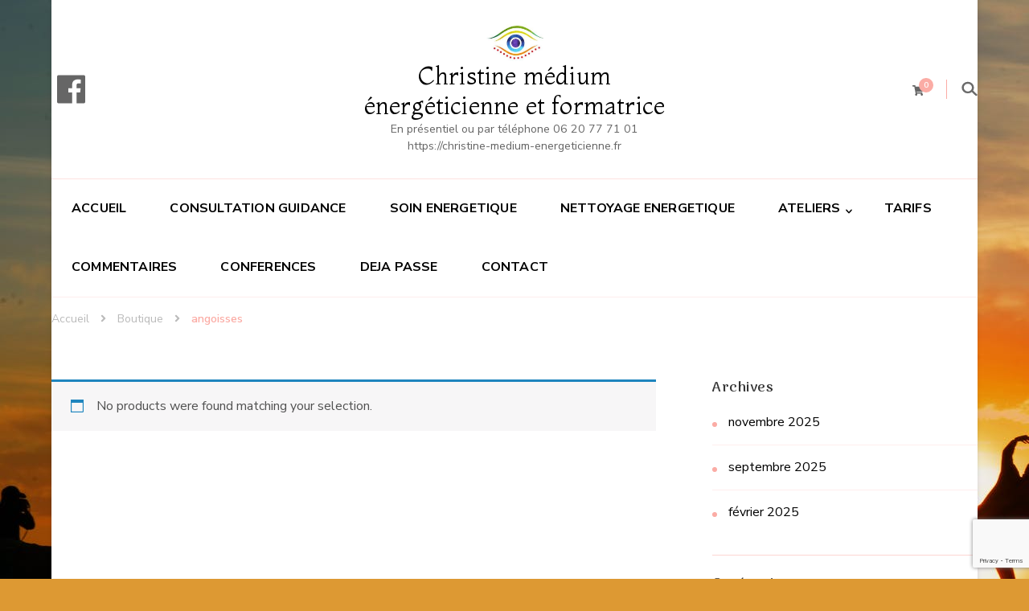

--- FILE ---
content_type: text/html; charset=UTF-8
request_url: https://christine-medium-energeticienne.fr/etiquette-produit/angoisses/
body_size: 10357
content:
    <!DOCTYPE html>
    <html lang="fr-FR">
    <head itemscope itemtype="https://schema.org/WebSite">
	    <meta charset="UTF-8">
    <meta name="viewport" content="width=device-width, initial-scale=1">
    <link rel="profile" href="http://gmpg.org/xfn/11">
    <title>angoisses &#8211; Christine médium énergéticienne et formatrice</title>
<meta name='robots' content='max-image-preview:large' />
<link rel='dns-prefetch' href='//www.google.com' />
<link rel='dns-prefetch' href='//fonts.googleapis.com' />
<link rel="alternate" type="application/rss+xml" title="Christine médium énergéticienne et formatrice &raquo; Flux" href="https://christine-medium-energeticienne.fr/feed/" />
<link rel="alternate" type="application/rss+xml" title="Christine médium énergéticienne et formatrice &raquo; Flux des commentaires" href="https://christine-medium-energeticienne.fr/comments/feed/" />
<link rel="alternate" type="application/rss+xml" title="Flux pour Christine médium énergéticienne et formatrice &raquo; angoisses Tag" href="https://christine-medium-energeticienne.fr/etiquette-produit/angoisses/feed/" />
<style id='wp-img-auto-sizes-contain-inline-css' type='text/css'>
img:is([sizes=auto i],[sizes^="auto," i]){contain-intrinsic-size:3000px 1500px}
/*# sourceURL=wp-img-auto-sizes-contain-inline-css */
</style>
<style id='wp-emoji-styles-inline-css' type='text/css'>

	img.wp-smiley, img.emoji {
		display: inline !important;
		border: none !important;
		box-shadow: none !important;
		height: 1em !important;
		width: 1em !important;
		margin: 0 0.07em !important;
		vertical-align: -0.1em !important;
		background: none !important;
		padding: 0 !important;
	}
/*# sourceURL=wp-emoji-styles-inline-css */
</style>
<style id='wp-block-library-inline-css' type='text/css'>
:root{--wp-block-synced-color:#7a00df;--wp-block-synced-color--rgb:122,0,223;--wp-bound-block-color:var(--wp-block-synced-color);--wp-editor-canvas-background:#ddd;--wp-admin-theme-color:#007cba;--wp-admin-theme-color--rgb:0,124,186;--wp-admin-theme-color-darker-10:#006ba1;--wp-admin-theme-color-darker-10--rgb:0,107,160.5;--wp-admin-theme-color-darker-20:#005a87;--wp-admin-theme-color-darker-20--rgb:0,90,135;--wp-admin-border-width-focus:2px}@media (min-resolution:192dpi){:root{--wp-admin-border-width-focus:1.5px}}.wp-element-button{cursor:pointer}:root .has-very-light-gray-background-color{background-color:#eee}:root .has-very-dark-gray-background-color{background-color:#313131}:root .has-very-light-gray-color{color:#eee}:root .has-very-dark-gray-color{color:#313131}:root .has-vivid-green-cyan-to-vivid-cyan-blue-gradient-background{background:linear-gradient(135deg,#00d084,#0693e3)}:root .has-purple-crush-gradient-background{background:linear-gradient(135deg,#34e2e4,#4721fb 50%,#ab1dfe)}:root .has-hazy-dawn-gradient-background{background:linear-gradient(135deg,#faaca8,#dad0ec)}:root .has-subdued-olive-gradient-background{background:linear-gradient(135deg,#fafae1,#67a671)}:root .has-atomic-cream-gradient-background{background:linear-gradient(135deg,#fdd79a,#004a59)}:root .has-nightshade-gradient-background{background:linear-gradient(135deg,#330968,#31cdcf)}:root .has-midnight-gradient-background{background:linear-gradient(135deg,#020381,#2874fc)}:root{--wp--preset--font-size--normal:16px;--wp--preset--font-size--huge:42px}.has-regular-font-size{font-size:1em}.has-larger-font-size{font-size:2.625em}.has-normal-font-size{font-size:var(--wp--preset--font-size--normal)}.has-huge-font-size{font-size:var(--wp--preset--font-size--huge)}.has-text-align-center{text-align:center}.has-text-align-left{text-align:left}.has-text-align-right{text-align:right}.has-fit-text{white-space:nowrap!important}#end-resizable-editor-section{display:none}.aligncenter{clear:both}.items-justified-left{justify-content:flex-start}.items-justified-center{justify-content:center}.items-justified-right{justify-content:flex-end}.items-justified-space-between{justify-content:space-between}.screen-reader-text{border:0;clip-path:inset(50%);height:1px;margin:-1px;overflow:hidden;padding:0;position:absolute;width:1px;word-wrap:normal!important}.screen-reader-text:focus{background-color:#ddd;clip-path:none;color:#444;display:block;font-size:1em;height:auto;left:5px;line-height:normal;padding:15px 23px 14px;text-decoration:none;top:5px;width:auto;z-index:100000}html :where(.has-border-color){border-style:solid}html :where([style*=border-top-color]){border-top-style:solid}html :where([style*=border-right-color]){border-right-style:solid}html :where([style*=border-bottom-color]){border-bottom-style:solid}html :where([style*=border-left-color]){border-left-style:solid}html :where([style*=border-width]){border-style:solid}html :where([style*=border-top-width]){border-top-style:solid}html :where([style*=border-right-width]){border-right-style:solid}html :where([style*=border-bottom-width]){border-bottom-style:solid}html :where([style*=border-left-width]){border-left-style:solid}html :where(img[class*=wp-image-]){height:auto;max-width:100%}:where(figure){margin:0 0 1em}html :where(.is-position-sticky){--wp-admin--admin-bar--position-offset:var(--wp-admin--admin-bar--height,0px)}@media screen and (max-width:600px){html :where(.is-position-sticky){--wp-admin--admin-bar--position-offset:0px}}

/*# sourceURL=wp-block-library-inline-css */
</style><style id='global-styles-inline-css' type='text/css'>
:root{--wp--preset--aspect-ratio--square: 1;--wp--preset--aspect-ratio--4-3: 4/3;--wp--preset--aspect-ratio--3-4: 3/4;--wp--preset--aspect-ratio--3-2: 3/2;--wp--preset--aspect-ratio--2-3: 2/3;--wp--preset--aspect-ratio--16-9: 16/9;--wp--preset--aspect-ratio--9-16: 9/16;--wp--preset--color--black: #000000;--wp--preset--color--cyan-bluish-gray: #abb8c3;--wp--preset--color--white: #ffffff;--wp--preset--color--pale-pink: #f78da7;--wp--preset--color--vivid-red: #cf2e2e;--wp--preset--color--luminous-vivid-orange: #ff6900;--wp--preset--color--luminous-vivid-amber: #fcb900;--wp--preset--color--light-green-cyan: #7bdcb5;--wp--preset--color--vivid-green-cyan: #00d084;--wp--preset--color--pale-cyan-blue: #8ed1fc;--wp--preset--color--vivid-cyan-blue: #0693e3;--wp--preset--color--vivid-purple: #9b51e0;--wp--preset--gradient--vivid-cyan-blue-to-vivid-purple: linear-gradient(135deg,rgb(6,147,227) 0%,rgb(155,81,224) 100%);--wp--preset--gradient--light-green-cyan-to-vivid-green-cyan: linear-gradient(135deg,rgb(122,220,180) 0%,rgb(0,208,130) 100%);--wp--preset--gradient--luminous-vivid-amber-to-luminous-vivid-orange: linear-gradient(135deg,rgb(252,185,0) 0%,rgb(255,105,0) 100%);--wp--preset--gradient--luminous-vivid-orange-to-vivid-red: linear-gradient(135deg,rgb(255,105,0) 0%,rgb(207,46,46) 100%);--wp--preset--gradient--very-light-gray-to-cyan-bluish-gray: linear-gradient(135deg,rgb(238,238,238) 0%,rgb(169,184,195) 100%);--wp--preset--gradient--cool-to-warm-spectrum: linear-gradient(135deg,rgb(74,234,220) 0%,rgb(151,120,209) 20%,rgb(207,42,186) 40%,rgb(238,44,130) 60%,rgb(251,105,98) 80%,rgb(254,248,76) 100%);--wp--preset--gradient--blush-light-purple: linear-gradient(135deg,rgb(255,206,236) 0%,rgb(152,150,240) 100%);--wp--preset--gradient--blush-bordeaux: linear-gradient(135deg,rgb(254,205,165) 0%,rgb(254,45,45) 50%,rgb(107,0,62) 100%);--wp--preset--gradient--luminous-dusk: linear-gradient(135deg,rgb(255,203,112) 0%,rgb(199,81,192) 50%,rgb(65,88,208) 100%);--wp--preset--gradient--pale-ocean: linear-gradient(135deg,rgb(255,245,203) 0%,rgb(182,227,212) 50%,rgb(51,167,181) 100%);--wp--preset--gradient--electric-grass: linear-gradient(135deg,rgb(202,248,128) 0%,rgb(113,206,126) 100%);--wp--preset--gradient--midnight: linear-gradient(135deg,rgb(2,3,129) 0%,rgb(40,116,252) 100%);--wp--preset--font-size--small: 13px;--wp--preset--font-size--medium: 20px;--wp--preset--font-size--large: 36px;--wp--preset--font-size--x-large: 42px;--wp--preset--spacing--20: 0.44rem;--wp--preset--spacing--30: 0.67rem;--wp--preset--spacing--40: 1rem;--wp--preset--spacing--50: 1.5rem;--wp--preset--spacing--60: 2.25rem;--wp--preset--spacing--70: 3.38rem;--wp--preset--spacing--80: 5.06rem;--wp--preset--shadow--natural: 6px 6px 9px rgba(0, 0, 0, 0.2);--wp--preset--shadow--deep: 12px 12px 50px rgba(0, 0, 0, 0.4);--wp--preset--shadow--sharp: 6px 6px 0px rgba(0, 0, 0, 0.2);--wp--preset--shadow--outlined: 6px 6px 0px -3px rgb(255, 255, 255), 6px 6px rgb(0, 0, 0);--wp--preset--shadow--crisp: 6px 6px 0px rgb(0, 0, 0);}:where(.is-layout-flex){gap: 0.5em;}:where(.is-layout-grid){gap: 0.5em;}body .is-layout-flex{display: flex;}.is-layout-flex{flex-wrap: wrap;align-items: center;}.is-layout-flex > :is(*, div){margin: 0;}body .is-layout-grid{display: grid;}.is-layout-grid > :is(*, div){margin: 0;}:where(.wp-block-columns.is-layout-flex){gap: 2em;}:where(.wp-block-columns.is-layout-grid){gap: 2em;}:where(.wp-block-post-template.is-layout-flex){gap: 1.25em;}:where(.wp-block-post-template.is-layout-grid){gap: 1.25em;}.has-black-color{color: var(--wp--preset--color--black) !important;}.has-cyan-bluish-gray-color{color: var(--wp--preset--color--cyan-bluish-gray) !important;}.has-white-color{color: var(--wp--preset--color--white) !important;}.has-pale-pink-color{color: var(--wp--preset--color--pale-pink) !important;}.has-vivid-red-color{color: var(--wp--preset--color--vivid-red) !important;}.has-luminous-vivid-orange-color{color: var(--wp--preset--color--luminous-vivid-orange) !important;}.has-luminous-vivid-amber-color{color: var(--wp--preset--color--luminous-vivid-amber) !important;}.has-light-green-cyan-color{color: var(--wp--preset--color--light-green-cyan) !important;}.has-vivid-green-cyan-color{color: var(--wp--preset--color--vivid-green-cyan) !important;}.has-pale-cyan-blue-color{color: var(--wp--preset--color--pale-cyan-blue) !important;}.has-vivid-cyan-blue-color{color: var(--wp--preset--color--vivid-cyan-blue) !important;}.has-vivid-purple-color{color: var(--wp--preset--color--vivid-purple) !important;}.has-black-background-color{background-color: var(--wp--preset--color--black) !important;}.has-cyan-bluish-gray-background-color{background-color: var(--wp--preset--color--cyan-bluish-gray) !important;}.has-white-background-color{background-color: var(--wp--preset--color--white) !important;}.has-pale-pink-background-color{background-color: var(--wp--preset--color--pale-pink) !important;}.has-vivid-red-background-color{background-color: var(--wp--preset--color--vivid-red) !important;}.has-luminous-vivid-orange-background-color{background-color: var(--wp--preset--color--luminous-vivid-orange) !important;}.has-luminous-vivid-amber-background-color{background-color: var(--wp--preset--color--luminous-vivid-amber) !important;}.has-light-green-cyan-background-color{background-color: var(--wp--preset--color--light-green-cyan) !important;}.has-vivid-green-cyan-background-color{background-color: var(--wp--preset--color--vivid-green-cyan) !important;}.has-pale-cyan-blue-background-color{background-color: var(--wp--preset--color--pale-cyan-blue) !important;}.has-vivid-cyan-blue-background-color{background-color: var(--wp--preset--color--vivid-cyan-blue) !important;}.has-vivid-purple-background-color{background-color: var(--wp--preset--color--vivid-purple) !important;}.has-black-border-color{border-color: var(--wp--preset--color--black) !important;}.has-cyan-bluish-gray-border-color{border-color: var(--wp--preset--color--cyan-bluish-gray) !important;}.has-white-border-color{border-color: var(--wp--preset--color--white) !important;}.has-pale-pink-border-color{border-color: var(--wp--preset--color--pale-pink) !important;}.has-vivid-red-border-color{border-color: var(--wp--preset--color--vivid-red) !important;}.has-luminous-vivid-orange-border-color{border-color: var(--wp--preset--color--luminous-vivid-orange) !important;}.has-luminous-vivid-amber-border-color{border-color: var(--wp--preset--color--luminous-vivid-amber) !important;}.has-light-green-cyan-border-color{border-color: var(--wp--preset--color--light-green-cyan) !important;}.has-vivid-green-cyan-border-color{border-color: var(--wp--preset--color--vivid-green-cyan) !important;}.has-pale-cyan-blue-border-color{border-color: var(--wp--preset--color--pale-cyan-blue) !important;}.has-vivid-cyan-blue-border-color{border-color: var(--wp--preset--color--vivid-cyan-blue) !important;}.has-vivid-purple-border-color{border-color: var(--wp--preset--color--vivid-purple) !important;}.has-vivid-cyan-blue-to-vivid-purple-gradient-background{background: var(--wp--preset--gradient--vivid-cyan-blue-to-vivid-purple) !important;}.has-light-green-cyan-to-vivid-green-cyan-gradient-background{background: var(--wp--preset--gradient--light-green-cyan-to-vivid-green-cyan) !important;}.has-luminous-vivid-amber-to-luminous-vivid-orange-gradient-background{background: var(--wp--preset--gradient--luminous-vivid-amber-to-luminous-vivid-orange) !important;}.has-luminous-vivid-orange-to-vivid-red-gradient-background{background: var(--wp--preset--gradient--luminous-vivid-orange-to-vivid-red) !important;}.has-very-light-gray-to-cyan-bluish-gray-gradient-background{background: var(--wp--preset--gradient--very-light-gray-to-cyan-bluish-gray) !important;}.has-cool-to-warm-spectrum-gradient-background{background: var(--wp--preset--gradient--cool-to-warm-spectrum) !important;}.has-blush-light-purple-gradient-background{background: var(--wp--preset--gradient--blush-light-purple) !important;}.has-blush-bordeaux-gradient-background{background: var(--wp--preset--gradient--blush-bordeaux) !important;}.has-luminous-dusk-gradient-background{background: var(--wp--preset--gradient--luminous-dusk) !important;}.has-pale-ocean-gradient-background{background: var(--wp--preset--gradient--pale-ocean) !important;}.has-electric-grass-gradient-background{background: var(--wp--preset--gradient--electric-grass) !important;}.has-midnight-gradient-background{background: var(--wp--preset--gradient--midnight) !important;}.has-small-font-size{font-size: var(--wp--preset--font-size--small) !important;}.has-medium-font-size{font-size: var(--wp--preset--font-size--medium) !important;}.has-large-font-size{font-size: var(--wp--preset--font-size--large) !important;}.has-x-large-font-size{font-size: var(--wp--preset--font-size--x-large) !important;}
/*# sourceURL=global-styles-inline-css */
</style>

<style id='classic-theme-styles-inline-css' type='text/css'>
/*! This file is auto-generated */
.wp-block-button__link{color:#fff;background-color:#32373c;border-radius:9999px;box-shadow:none;text-decoration:none;padding:calc(.667em + 2px) calc(1.333em + 2px);font-size:1.125em}.wp-block-file__button{background:#32373c;color:#fff;text-decoration:none}
/*# sourceURL=/wp-includes/css/classic-themes.min.css */
</style>
<link rel='stylesheet' id='blossomthemes-email-newsletter-css' href='https://christine-medium-energeticienne.fr/wp-content/plugins/blossomthemes-email-newsletter/public/css/blossomthemes-email-newsletter-public.min.css?ver=2.1.6' type='text/css' media='all' />
<link rel='stylesheet' id='blossomthemes-instagram-feed-css' href='https://christine-medium-energeticienne.fr/wp-content/plugins/blossomthemes-instagram-feed/public/css/blossomthemes-instagram-feed-public.css?ver=2.0.3' type='text/css' media='all' />
<link rel='stylesheet' id='magnific-popup-css' href='https://christine-medium-energeticienne.fr/wp-content/plugins/blossomthemes-instagram-feed/public/css/magnific-popup.min.css?ver=1.0.0' type='text/css' media='all' />
<link rel='stylesheet' id='blossomthemes-toolkit-css' href='https://christine-medium-energeticienne.fr/wp-content/plugins/blossomthemes-toolkit/public/css/blossomthemes-toolkit-public.min.css?ver=2.2.2' type='text/css' media='all' />
<link rel='stylesheet' id='contact-form-7-css' href='https://christine-medium-energeticienne.fr/wp-content/plugins/contact-form-7/includes/css/styles.css?ver=5.4.2' type='text/css' media='all' />
<link rel='stylesheet' id='woocommerce-layout-css' href='https://christine-medium-energeticienne.fr/wp-content/plugins/woocommerce/assets/css/woocommerce-layout.css?ver=6.0.1' type='text/css' media='all' />
<link rel='stylesheet' id='woocommerce-smallscreen-css' href='https://christine-medium-energeticienne.fr/wp-content/plugins/woocommerce/assets/css/woocommerce-smallscreen.css?ver=6.0.1' type='text/css' media='only screen and (max-width: 768px)' />
<link rel='stylesheet' id='woocommerce-general-css' href='https://christine-medium-energeticienne.fr/wp-content/plugins/woocommerce/assets/css/woocommerce.css?ver=6.0.1' type='text/css' media='all' />
<style id='woocommerce-inline-inline-css' type='text/css'>
.woocommerce form .form-row .required { visibility: visible; }
/*# sourceURL=woocommerce-inline-inline-css */
</style>
<link rel='stylesheet' id='vandana-lite-woocommerce-css' href='https://christine-medium-energeticienne.fr/wp-content/themes/vandana-lite/css/woocommerce.min.css?ver=1.0.8' type='text/css' media='all' />
<link rel='stylesheet' id='owl-carousel-css' href='https://christine-medium-energeticienne.fr/wp-content/themes/vandana-lite/css/owl.carousel.min.css?ver=2.3.4' type='text/css' media='all' />
<link rel='stylesheet' id='animate-css' href='https://christine-medium-energeticienne.fr/wp-content/themes/vandana-lite/css/animate.min.css?ver=3.5.2' type='text/css' media='all' />
<link rel='stylesheet' id='vandana-lite-google-fonts-css' href='https://fonts.googleapis.com/css?family=Nunito+Sans%3A200%2C200italic%2C300%2C300italic%2Cregular%2Citalic%2C600%2C600italic%2C700%2C700italic%2C800%2C800italic%2C900%2C900italic%7CArima+Madurai%3A100%2C200%2C300%2Cregular%2C500%2C700%2C800%2C900%7CMontaga%3Aregular' type='text/css' media='all' />
<link rel='stylesheet' id='vandana-lite-css' href='https://christine-medium-energeticienne.fr/wp-content/themes/vandana-lite/style.css?ver=1.0.8' type='text/css' media='all' />
<link rel='stylesheet' id='vandana-lite-gutenberg-css' href='https://christine-medium-energeticienne.fr/wp-content/themes/vandana-lite/css/gutenberg.min.css?ver=1.0.8' type='text/css' media='all' />
<script type="text/javascript" src="https://christine-medium-energeticienne.fr/wp-includes/js/jquery/jquery.min.js?ver=3.7.1" id="jquery-core-js"></script>
<script type="text/javascript" src="https://christine-medium-energeticienne.fr/wp-includes/js/jquery/jquery-migrate.min.js?ver=3.4.1" id="jquery-migrate-js"></script>
<link rel="https://api.w.org/" href="https://christine-medium-energeticienne.fr/wp-json/" /><link rel="alternate" title="JSON" type="application/json" href="https://christine-medium-energeticienne.fr/wp-json/wp/v2/product_tag/141" /><link rel="EditURI" type="application/rsd+xml" title="RSD" href="https://christine-medium-energeticienne.fr/xmlrpc.php?rsd" />
<meta name="generator" content="WordPress 6.9" />
<meta name="generator" content="WooCommerce 6.0.1" />
	<noscript><style>.woocommerce-product-gallery{ opacity: 1 !important; }</style></noscript>
	<style type="text/css">.recentcomments a{display:inline !important;padding:0 !important;margin:0 !important;}</style><style type="text/css" id="custom-background-css">
body.custom-background { background-color: #dd9933; background-image: url("https://christine-medium-energeticienne.fr/wp-content/uploads/2021/06/pexels-photo-207896.jpeg"); background-position: left top; background-size: auto; background-repeat: no-repeat; background-attachment: scroll; }
</style>
	<style type='text/css' media='all'>     
    section.cta-section.style-one .widget .blossomtheme-cta-container {
        background-image: url('https://christine-medium-energeticienne.fr/wp-content/themes/vandana-lite/images/flower-bg.png');
    }
    section.blog-section.style-two::after {
        background-image: url('https://christine-medium-energeticienne.fr/wp-content/themes/vandana-lite/images/blog-section-flower-bg.png');
    }
    
    /*Typography*/

	:root {
		--primary-font: Nunito Sans;
		--secondary-font: Arima Madurai;
	}

    body,
    button,
    input,
    select,
    optgroup,
    textarea{
        font-family : Nunito Sans;
        font-size   : 16px;        
    }
    
    .site-branding .site-title{
        font-size   : 30px;
        font-family : Montaga;
        font-weight : 400;
        font-style  : normal;
    }
    
    .site-branding .site-title a{
		color: #000000;
	}
    
    .custom-logo-link img{
	    width: 71px;
	    max-width: 100%;
	}
           
    </style>		<style type="text/css" id="wp-custom-css">
			
/* Custom Css {} */
.svg-inline--fa.fa-facebook {
	font-size: 40px;
}

ul#primary-menu li {
	font-weight: bold;
}

#clients_section, 
#service_section,
.posted-on {
	display: none !important;
}

#about_section, #blog_section, #contact_section {
	margin-top: 25px;
	margin-bottom: 25px;
}

article {
	padding: 15px;
}

.product .price {
	/*display: none !important;*/
}		</style>
		</head>

<body class="archive tax-product_tag term-angoisses term-141 custom-background wp-custom-logo wp-embed-responsive wp-theme-vandana-lite theme-vandana-lite woocommerce woocommerce-page woocommerce-no-js hfeed custom-background-image custom-background-color blp-has-blocks rightsidebar classic-layout" itemscope itemtype="https://schema.org/WebPage">

    <div id="page" class="site">
        <a class="skip-link" href="#content">Aller au contenu</a>
    
    <header id="masthead" class="site-header style-one" itemscope itemtype="https://schema.org/WPHeader">
        <div class="header-t">
            <div class="container">
                            </div>
        </div>
        <div class="header-mid">
            <div class="container">
                <div class="header-left">
                        <div class="header-social">
        <ul class="social-networks">
        	                <li>
                    <a href="https://www.facebook.com/people/Christine-Mariniere/100009101366539/" target="_blank" rel="nofollow noopener">
                        <i class="fab fa-facebook"></i>
                    </a>
                </li>    	   
                    	</ul>
    </div>
                        </div>
                        <div class="site-branding has-image-text" itemscope itemtype="https://schema.org/Organization">  
            <div class="site-logo">
                <a href="https://christine-medium-energeticienne.fr/" class="custom-logo-link" rel="home"><img width="273" height="177" src="https://christine-medium-energeticienne.fr/wp-content/uploads/2021/07/cropped-cropped-2.jpg" class="custom-logo" alt="Christine médium énergéticienne et formatrice" decoding="async" /></a>            </div>

            <div class="site-title-wrap">                    <p class="site-title" itemprop="name"><a href="https://christine-medium-energeticienne.fr/" rel="home" itemprop="url">Christine médium énergéticienne et formatrice</a></p>
                                    <p class="site-description" itemprop="description">En présentiel ou par téléphone 06 20 77 71 01 https://christine-medium-energeticienne.fr</p>
                </div>        </div>    
                    <div class="header-right">
                    <div class="header-cart">    <a href="https://christine-medium-energeticienne.fr/panier/" class="cart" title="Voir votre panier d’achats">
        <i class="fas fa-shopping-cart"></i>
        <span class="number">0</span>
    </a>
    </div>    <div class="header-search">
        <button class="search-toggle" data-toggle-target=".search-modal" data-toggle-body-class="showing-search-modal" data-set-focus=".search-modal .search-field" aria-expanded="false">
            <svg xmlns="http://www.w3.org/2000/svg" width="22.691" height="21.932" viewBox="0 0 22.691 21.932">
                <g id="Group_258" data-name="Group 258" transform="matrix(0.966, -0.259, 0.259, 0.966, -1515.787, 248.902)">
                    <g id="Ellipse_9" data-name="Ellipse 9" transform="translate(1525.802 162.18) rotate(-30)" fill="none" stroke="#6a6a6a" stroke-width="2.5">
                        <circle cx="7.531" cy="7.531" r="7.531" stroke="none"/>
                        <circle cx="7.531" cy="7.531" r="6.281" fill="none"/>
                    </g>
                    <path id="Path_4339" data-name="Path 4339" d="M0,0V7" transform="translate(1540.052 170.724) rotate(-30)" fill="none" stroke="#6a6a6a" stroke-linecap="round" stroke-width="2.5"/>
                </g>
            </svg>
        </button>
        <div class="header-search-wrap search-modal cover-modal" data-modal-target-string=".search-modal">
            <div class="header-search-inner-wrap">
                <form role="search" method="get" class="search-form" action="https://christine-medium-energeticienne.fr/"><label><span class="screen-reader-text">Recherche pour :</span><input type="search" class="search-field" placeholder="Saisissez et appuyez sur « Entrée »" value="" name="s" /></label><input type="submit" id="submit-field" class="search-submit" value="Rechercher" /></form>            <button class="close" data-toggle-target=".search-modal" data-toggle-body-class="showing-search-modal" data-set-focus=".search-modal .search-field" aria-expanded="false"></button>
            </div>
        </div>
    </div><!-- .header-search -->
                    </div>
            </div>
        </div>
        <div class="header-bottom">
            <div class="container">
                    	<nav id="site-navigation" class="main-navigation" role="navigation" itemscope itemtype="https://schema.org/SiteNavigationElement">
            <button class="toggle-btn">
                <span class="toggle-bar"></span>
                <span class="toggle-bar"></span>
                <span class="toggle-bar"></span>
            </button>
    		<div class="menu-site-container"><ul id="primary-menu" class="nav-menu"><li id="menu-item-114" class="menu-item menu-item-type-post_type menu-item-object-page menu-item-home menu-item-114"><a href="https://christine-medium-energeticienne.fr/">ACCUEIL</a></li>
<li id="menu-item-734" class="menu-item menu-item-type-post_type menu-item-object-page menu-item-734"><a href="https://christine-medium-energeticienne.fr/tarifs/consultation-individuelle-guidance/">CONSULTATION GUIDANCE</a></li>
<li id="menu-item-3535" class="menu-item menu-item-type-post_type menu-item-object-page menu-item-3535"><a href="https://christine-medium-energeticienne.fr/panier/soin-energetique/">SOIN ENERGETIQUE</a></li>
<li id="menu-item-735" class="menu-item menu-item-type-post_type menu-item-object-page menu-item-735"><a href="https://christine-medium-energeticienne.fr/tarifs/nettoyage-energetique-dun-lieu-professionnel-ou-familial/">NETTOYAGE ENERGETIQUE</a></li>
<li id="menu-item-737" class="menu-item menu-item-type-post_type menu-item-object-page menu-item-has-children menu-item-737"><a href="https://christine-medium-energeticienne.fr/tarifs/ateliers/">ATELIERS</a>
<ul class="sub-menu">
	<li id="menu-item-739" class="menu-item menu-item-type-post_type menu-item-object-page menu-item-739"><a href="https://christine-medium-energeticienne.fr/tarifs/atelier-1/">ATELIER 1</a></li>
	<li id="menu-item-740" class="menu-item menu-item-type-post_type menu-item-object-page menu-item-740"><a href="https://christine-medium-energeticienne.fr/tarifs/atelier-2/">ATELIER 2</a></li>
	<li id="menu-item-741" class="menu-item menu-item-type-post_type menu-item-object-page menu-item-741"><a href="https://christine-medium-energeticienne.fr/tarifs/atelier-3/">ATELIER 3</a></li>
	<li id="menu-item-4013" class="menu-item menu-item-type-post_type menu-item-object-page menu-item-4013"><a href="https://christine-medium-energeticienne.fr/atelier-4/">ATELIER 4</a></li>
</ul>
</li>
<li id="menu-item-3634" class="menu-item menu-item-type-post_type menu-item-object-page menu-item-3634"><a href="https://christine-medium-energeticienne.fr/boutique/">TARIFS</a></li>
<li id="menu-item-745" class="menu-item menu-item-type-post_type menu-item-object-page menu-item-745"><a href="https://christine-medium-energeticienne.fr/commentaires/">COMMENTAIRES</a></li>
<li id="menu-item-2611" class="menu-item menu-item-type-post_type menu-item-object-page menu-item-2611"><a href="https://christine-medium-energeticienne.fr/conferences/">CONFERENCES</a></li>
<li id="menu-item-2612" class="menu-item menu-item-type-post_type menu-item-object-page menu-item-2612"><a href="https://christine-medium-energeticienne.fr/recemment-passe/">DEJA PASSE</a></li>
<li id="menu-item-1510" class="menu-item menu-item-type-post_type menu-item-object-page menu-item-1510"><a href="https://christine-medium-energeticienne.fr/contactez-moi/">CONTACT</a></li>
</ul></div>    	</nav><!-- #site-navigation -->
                </div>
        </div>
    </header>
            <div class="mobile-header">
            <div class="container">
                <button class="menu-toggle" data-toggle-target=".main-menu-modal" data-toggle-body-class="showing-main-menu-modal" aria-expanded="false" data-set-focus=".close-main-nav-toggle">
                    <span class="toggle-bar"></span>
                    <span class="toggle-bar"></span>
                    <span class="toggle-bar"></span>
                </button>
                <div class="mbl-menu-wrap">
                    <div class="primary-menu-list main-menu-modal cover-modal" data-modal-target-string=".main-menu-modal">
                        <button class="close close-main-nav-toggle" data-toggle-target=".main-menu-modal" data-toggle-body-class="showing-main-menu-modal" aria-expanded="false" data-set-focus=".main-menu-modal"></button>
                        <div class="mobile-menu" aria-label="Mobile">
                            <div class="main-menu-modal">
                                    	<nav id="site-navigation" class="main-navigation" role="navigation" itemscope itemtype="https://schema.org/SiteNavigationElement">
            <button class="toggle-btn">
                <span class="toggle-bar"></span>
                <span class="toggle-bar"></span>
                <span class="toggle-bar"></span>
            </button>
    		<div class="menu-site-container"><ul id="primary-menu" class="nav-menu"><li class="menu-item menu-item-type-post_type menu-item-object-page menu-item-home menu-item-114"><a href="https://christine-medium-energeticienne.fr/">ACCUEIL</a></li>
<li class="menu-item menu-item-type-post_type menu-item-object-page menu-item-734"><a href="https://christine-medium-energeticienne.fr/tarifs/consultation-individuelle-guidance/">CONSULTATION GUIDANCE</a></li>
<li class="menu-item menu-item-type-post_type menu-item-object-page menu-item-3535"><a href="https://christine-medium-energeticienne.fr/panier/soin-energetique/">SOIN ENERGETIQUE</a></li>
<li class="menu-item menu-item-type-post_type menu-item-object-page menu-item-735"><a href="https://christine-medium-energeticienne.fr/tarifs/nettoyage-energetique-dun-lieu-professionnel-ou-familial/">NETTOYAGE ENERGETIQUE</a></li>
<li class="menu-item menu-item-type-post_type menu-item-object-page menu-item-has-children menu-item-737"><a href="https://christine-medium-energeticienne.fr/tarifs/ateliers/">ATELIERS</a>
<ul class="sub-menu">
	<li class="menu-item menu-item-type-post_type menu-item-object-page menu-item-739"><a href="https://christine-medium-energeticienne.fr/tarifs/atelier-1/">ATELIER 1</a></li>
	<li class="menu-item menu-item-type-post_type menu-item-object-page menu-item-740"><a href="https://christine-medium-energeticienne.fr/tarifs/atelier-2/">ATELIER 2</a></li>
	<li class="menu-item menu-item-type-post_type menu-item-object-page menu-item-741"><a href="https://christine-medium-energeticienne.fr/tarifs/atelier-3/">ATELIER 3</a></li>
	<li class="menu-item menu-item-type-post_type menu-item-object-page menu-item-4013"><a href="https://christine-medium-energeticienne.fr/atelier-4/">ATELIER 4</a></li>
</ul>
</li>
<li class="menu-item menu-item-type-post_type menu-item-object-page menu-item-3634"><a href="https://christine-medium-energeticienne.fr/boutique/">TARIFS</a></li>
<li class="menu-item menu-item-type-post_type menu-item-object-page menu-item-745"><a href="https://christine-medium-energeticienne.fr/commentaires/">COMMENTAIRES</a></li>
<li class="menu-item menu-item-type-post_type menu-item-object-page menu-item-2611"><a href="https://christine-medium-energeticienne.fr/conferences/">CONFERENCES</a></li>
<li class="menu-item menu-item-type-post_type menu-item-object-page menu-item-2612"><a href="https://christine-medium-energeticienne.fr/recemment-passe/">DEJA PASSE</a></li>
<li class="menu-item menu-item-type-post_type menu-item-object-page menu-item-1510"><a href="https://christine-medium-energeticienne.fr/contactez-moi/">CONTACT</a></li>
</ul></div>    	</nav><!-- #site-navigation -->
                                    <div class="mbl-right-block">
                                                                                                                    <div class="header-social">
        <ul class="social-networks">
        	                <li>
                    <a href="https://www.facebook.com/people/Christine-Mariniere/100009101366539/" target="_blank" rel="nofollow noopener">
                        <i class="fab fa-facebook"></i>
                    </a>
                </li>    	   
                    	</ul>
    </div>
                                                                                                                        <div class="header-right">
                                            <div class="header-cart">    <a href="https://christine-medium-energeticienne.fr/panier/" class="cart" title="Voir votre panier d’achats">
        <i class="fas fa-shopping-cart"></i>
        <span class="number">0</span>
    </a>
    </div>                                        </div>
                                                                    </div>
                            </div>
                        </div>
                    </div>
                </div>
                        <div class="site-branding has-image-text" itemscope itemtype="https://schema.org/Organization">  
            <div class="site-logo">
                <a href="https://christine-medium-energeticienne.fr/" class="custom-logo-link" rel="home"><img width="273" height="177" src="https://christine-medium-energeticienne.fr/wp-content/uploads/2021/07/cropped-cropped-2.jpg" class="custom-logo" alt="Christine médium énergéticienne et formatrice" decoding="async" /></a>            </div>

            <div class="site-title-wrap">                    <p class="site-title" itemprop="name"><a href="https://christine-medium-energeticienne.fr/" rel="home" itemprop="url">Christine médium énergéticienne et formatrice</a></p>
                                    <p class="site-description" itemprop="description">En présentiel ou par téléphone 06 20 77 71 01 https://christine-medium-energeticienne.fr</p>
                </div>        </div>    
    <div class="header-search">
                            <button class="search-toggle" data-toggle-target=".mob-search-modal" data-toggle-body-class="showing-mob-search-modal" data-set-focus=".mob-search-modal .search-field" aria-expanded="false">
                                <svg xmlns="http://www.w3.org/2000/svg" width="22.691" height="21.932" viewBox="0 0 22.691 21.932">
                                    <g id="Group_258" data-name="Group 258" transform="matrix(0.966, -0.259, 0.259, 0.966, -1515.787, 248.902)">
                                        <g id="Ellipse_9" data-name="Ellipse 9" transform="translate(1525.802 162.18) rotate(-30)" fill="none" stroke="#6a6a6a" stroke-width="2.5">
                                            <circle cx="7.531" cy="7.531" r="7.531" stroke="none"/>
                                            <circle cx="7.531" cy="7.531" r="6.281" fill="none"/>
                                        </g>
                                        <path id="Path_4339" data-name="Path 4339" d="M0,0V7" transform="translate(1540.052 170.724) rotate(-30)" fill="none" stroke="#6a6a6a" stroke-linecap="round" stroke-width="2.5"/>
                                    </g>
                                </svg>
                            </button>
                            <div class="header-search-wrap mob-search-modal cover-modal" data-modal-target-string=".mob-search-modal">
                                <div class="header-search-inner-wrap"><form role="search" method="get" class="search-form" action="https://christine-medium-energeticienne.fr/"><label><span class="screen-reader-text">Recherche pour :</span><input type="search" class="search-field" placeholder="Saisissez et appuyez sur « Entrée »" value="" name="s" /></label><input type="submit" id="submit-field" class="search-submit" value="Rechercher" /></form><button class="close" data-toggle-target=".mob-search-modal" data-toggle-body-class="showing-mob-search-modal" data-set-focus=".mob-search-modal .search-field" aria-expanded="false"></button>
                                </div>
                            </div>
                        </div><!-- .header-search -->                
            </div>
        </div><!-- .mobile-header -->
    <div id="content" class="site-content"><div class="breadcrumb-wrapper">
                <div class="container">
                <div id="crumbs" itemscope itemtype="https://schema.org/BreadcrumbList"> 
                    <span itemprop="itemListElement" itemscope itemtype="https://schema.org/ListItem">
                        <a itemprop="item" href="https://christine-medium-energeticienne.fr"><span itemprop="name">Accueil</span></a>
                        <meta itemprop="position" content="1" />
                        <span class="separator"><i class="fas fa-angle-right"></i></span>
                    </span> <span itemprop="itemListElement" itemscope itemtype="https://schema.org/ListItem"><a itemprop="item" href="https://christine-medium-energeticienne.fr/boutique/"><span itemprop="name">Boutique</span></a><meta itemprop="position" content="2" /> <span class="separator"><i class="fas fa-angle-right"></i></span></span> <span class="current" itemprop="itemListElement" itemscope itemtype="https://schema.org/ListItem"><a itemprop="item" href="https://christine-medium-energeticienne.fr/etiquette-produit/angoisses/"><span itemprop="name">angoisses</span></a><meta itemprop="position" content="3" /></span></div></div></div><!-- .breadcrumb-wrapper --><div class="container">    <div id="primary" class="content-area">
        <main id="main" class="site-main" role="main">
    <header class="woocommerce-products-header">
	
	</header>
<p class="woocommerce-info">No products were found matching your selection.</p>
        </main>
    </div>
    <aside id="secondary" class="widget-area" role="complementary" itemscope itemtype="https://schema.org/WPSideBar"><section id="archives-2" class="widget widget_archive"><h2 class="widget-title">Archives</h2>
			<ul>
					<li><a href='https://christine-medium-energeticienne.fr/2025/11/'>novembre 2025</a></li>
	<li><a href='https://christine-medium-energeticienne.fr/2025/09/'>septembre 2025</a></li>
	<li><a href='https://christine-medium-energeticienne.fr/2025/02/'>février 2025</a></li>
			</ul>

			</section><section id="categories-2" class="widget widget_categories"><h2 class="widget-title">Catégories</h2>
			<ul>
					<li class="cat-item cat-item-1"><a href="https://christine-medium-energeticienne.fr/category/non-classe/">Non classé</a>
</li>
			</ul>

			</section><section id="meta-2" class="widget widget_meta"><h2 class="widget-title">Méta</h2>
		<ul>
						<li><a href="https://christine-medium-energeticienne.fr/wp-login.php">Connexion</a></li>
			<li><a href="https://christine-medium-energeticienne.fr/feed/">Flux des publications</a></li>
			<li><a href="https://christine-medium-energeticienne.fr/comments/feed/">Flux des commentaires</a></li>

			<li><a href="https://fr.wordpress.org/">Site de WordPress-FR</a></li>
		</ul>

		</section></aside>         
        </div><!-- .container -->        
    </div><!-- .site-content -->
        <footer id="colophon" class="site-footer" itemscope itemtype="https://schema.org/WPFooter">
        <div class="footer-b">
		<div class="container">
			<div class="site-info">            
            <span class="copyright">© Copyright 2026 <a href="https://christine-medium-energeticienne.fr/">Christine médium énergéticienne et formatrice</a>. Tous droits réservés. </span>Vandana Lite | Développé par :<a href="https://blossomthemes.com/" rel="nofollow" target="_blank">Blossom Themes</a>. Propulsé par <a href="https://wordpress.org/" target="_blank">WordPress</a><a class="privacy-policy-link" href="https://christine-medium-energeticienne.fr/politique-de-confidentialite/" rel="privacy-policy">Mentions légales</a>               
            </div>
            		</div>
	</div>
        <button class="back-to-top">
        <i class="fas fa-angle-up"></i>
        <span class="to-top">Haut</span>
    </button>
        </footer><!-- #colophon -->
        </div><!-- #page -->
    <script type="speculationrules">
{"prefetch":[{"source":"document","where":{"and":[{"href_matches":"/*"},{"not":{"href_matches":["/wp-*.php","/wp-admin/*","/wp-content/uploads/*","/wp-content/*","/wp-content/plugins/*","/wp-content/themes/vandana-lite/*","/*\\?(.+)"]}},{"not":{"selector_matches":"a[rel~=\"nofollow\"]"}},{"not":{"selector_matches":".no-prefetch, .no-prefetch a"}}]},"eagerness":"conservative"}]}
</script>
	<script type="text/javascript">
		(function () {
			var c = document.body.className;
			c = c.replace(/woocommerce-no-js/, 'woocommerce-js');
			document.body.className = c;
		})();
	</script>
	<script type="text/javascript" id="blossomthemes-email-newsletter-js-extra">
/* <![CDATA[ */
var bten_ajax_data = {"ajaxurl":"https://christine-medium-energeticienne.fr/wp-admin/admin-ajax.php"};
//# sourceURL=blossomthemes-email-newsletter-js-extra
/* ]]> */
</script>
<script type="text/javascript" src="https://christine-medium-energeticienne.fr/wp-content/plugins/blossomthemes-email-newsletter/public/js/blossomthemes-email-newsletter-public.min.js?ver=2.1.6" id="blossomthemes-email-newsletter-js"></script>
<script type="text/javascript" src="https://christine-medium-energeticienne.fr/wp-content/plugins/blossomthemes-email-newsletter/public/js/all.min.js?ver=5.6.3" id="all-js"></script>
<script type="text/javascript" src="https://christine-medium-energeticienne.fr/wp-content/plugins/blossomthemes-instagram-feed/public/js/blossomthemes-instagram-feed-public.js?ver=2.0.3" id="blossomthemes-instagram-feed-js"></script>
<script type="text/javascript" src="https://christine-medium-energeticienne.fr/wp-content/plugins/blossomthemes-instagram-feed/public/js/jquery.magnific-popup.min.js?ver=1.0.0" id="magnific-popup-js"></script>
<script type="text/javascript" src="https://christine-medium-energeticienne.fr/wp-content/plugins/blossomthemes-toolkit/public/js/isotope.pkgd.min.js?ver=3.0.5" id="isotope-pkgd-js"></script>
<script type="text/javascript" src="https://christine-medium-energeticienne.fr/wp-includes/js/imagesloaded.min.js?ver=5.0.0" id="imagesloaded-js"></script>
<script type="text/javascript" src="https://christine-medium-energeticienne.fr/wp-includes/js/masonry.min.js?ver=4.2.2" id="masonry-js"></script>
<script type="text/javascript" src="https://christine-medium-energeticienne.fr/wp-content/plugins/blossomthemes-toolkit/public/js/blossomthemes-toolkit-public.min.js?ver=2.2.2" id="blossomthemes-toolkit-js"></script>
<script type="text/javascript" src="https://christine-medium-energeticienne.fr/wp-content/plugins/blossomthemes-toolkit/public/js/fontawesome/v4-shims.min.js?ver=5.6.3" id="v4-shims-js"></script>
<script type="text/javascript" src="https://christine-medium-energeticienne.fr/wp-includes/js/dist/vendor/wp-polyfill.min.js?ver=3.15.0" id="wp-polyfill-js"></script>
<script type="text/javascript" id="contact-form-7-js-extra">
/* <![CDATA[ */
var wpcf7 = {"api":{"root":"https://christine-medium-energeticienne.fr/wp-json/","namespace":"contact-form-7/v1"}};
//# sourceURL=contact-form-7-js-extra
/* ]]> */
</script>
<script type="text/javascript" src="https://christine-medium-energeticienne.fr/wp-content/plugins/contact-form-7/includes/js/index.js?ver=5.4.2" id="contact-form-7-js"></script>
<script type="text/javascript" src="https://christine-medium-energeticienne.fr/wp-content/plugins/woocommerce/assets/js/jquery-blockui/jquery.blockUI.min.js?ver=2.7.0-wc.6.0.1" id="jquery-blockui-js"></script>
<script type="text/javascript" id="wc-add-to-cart-js-extra">
/* <![CDATA[ */
var wc_add_to_cart_params = {"ajax_url":"/wp-admin/admin-ajax.php","wc_ajax_url":"/?wc-ajax=%%endpoint%%","i18n_view_cart":"View cart","cart_url":"https://christine-medium-energeticienne.fr/panier/","is_cart":"","cart_redirect_after_add":"yes"};
//# sourceURL=wc-add-to-cart-js-extra
/* ]]> */
</script>
<script type="text/javascript" src="https://christine-medium-energeticienne.fr/wp-content/plugins/woocommerce/assets/js/frontend/add-to-cart.min.js?ver=6.0.1" id="wc-add-to-cart-js"></script>
<script type="text/javascript" src="https://christine-medium-energeticienne.fr/wp-content/plugins/woocommerce/assets/js/js-cookie/js.cookie.min.js?ver=2.1.4-wc.6.0.1" id="js-cookie-js"></script>
<script type="text/javascript" id="woocommerce-js-extra">
/* <![CDATA[ */
var woocommerce_params = {"ajax_url":"/wp-admin/admin-ajax.php","wc_ajax_url":"/?wc-ajax=%%endpoint%%"};
//# sourceURL=woocommerce-js-extra
/* ]]> */
</script>
<script type="text/javascript" src="https://christine-medium-energeticienne.fr/wp-content/plugins/woocommerce/assets/js/frontend/woocommerce.min.js?ver=6.0.1" id="woocommerce-js"></script>
<script type="text/javascript" id="wc-cart-fragments-js-extra">
/* <![CDATA[ */
var wc_cart_fragments_params = {"ajax_url":"/wp-admin/admin-ajax.php","wc_ajax_url":"/?wc-ajax=%%endpoint%%","cart_hash_key":"wc_cart_hash_dc3eae98909db61bf38e36fcffb41d0b","fragment_name":"wc_fragments_dc3eae98909db61bf38e36fcffb41d0b","request_timeout":"5000"};
//# sourceURL=wc-cart-fragments-js-extra
/* ]]> */
</script>
<script type="text/javascript" src="https://christine-medium-energeticienne.fr/wp-content/plugins/woocommerce/assets/js/frontend/cart-fragments.min.js?ver=6.0.1" id="wc-cart-fragments-js"></script>
<script type="text/javascript" src="https://christine-medium-energeticienne.fr/wp-content/themes/vandana-lite/js/jquery.waypoints.min.js?ver=4.0.1" id="jquery-waypoints-js"></script>
<script type="text/javascript" src="https://christine-medium-energeticienne.fr/wp-content/themes/vandana-lite/js/owl.carousel.min.js?ver=2.3.4" id="owl-carousel-js"></script>
<script type="text/javascript" src="https://christine-medium-energeticienne.fr/wp-content/themes/vandana-lite/js/owlcarousel2-a11ylayer.min.js?ver=0.2.1" id="owlcarousel2-a11ylayer-js"></script>
<script type="text/javascript" id="vandana-lite-js-extra">
/* <![CDATA[ */
var vandana_lite_data = {"rtl":"","auto":"","loop":"","speed":"700","animation":""};
//# sourceURL=vandana-lite-js-extra
/* ]]> */
</script>
<script type="text/javascript" src="https://christine-medium-energeticienne.fr/wp-content/themes/vandana-lite/js/custom.min.js?ver=1.0.8" id="vandana-lite-js"></script>
<script type="text/javascript" src="https://christine-medium-energeticienne.fr/wp-content/themes/vandana-lite/js/modal-accessibility.min.js?ver=1.0.8" id="vandana-lite-modal-js"></script>
<script type="text/javascript" src="https://www.google.com/recaptcha/api.js?render=6LfwJV4rAAAAAAa8X31LXx10-DaIt1FILmV-TIWp&amp;ver=3.0" id="google-recaptcha-js"></script>
<script type="text/javascript" id="wpcf7-recaptcha-js-extra">
/* <![CDATA[ */
var wpcf7_recaptcha = {"sitekey":"6LfwJV4rAAAAAAa8X31LXx10-DaIt1FILmV-TIWp","actions":{"homepage":"homepage","contactform":"contactform"}};
//# sourceURL=wpcf7-recaptcha-js-extra
/* ]]> */
</script>
<script type="text/javascript" src="https://christine-medium-energeticienne.fr/wp-content/plugins/contact-form-7/modules/recaptcha/index.js?ver=5.4.2" id="wpcf7-recaptcha-js"></script>
<script id="wp-emoji-settings" type="application/json">
{"baseUrl":"https://s.w.org/images/core/emoji/17.0.2/72x72/","ext":".png","svgUrl":"https://s.w.org/images/core/emoji/17.0.2/svg/","svgExt":".svg","source":{"concatemoji":"https://christine-medium-energeticienne.fr/wp-includes/js/wp-emoji-release.min.js?ver=6.9"}}
</script>
<script type="module">
/* <![CDATA[ */
/*! This file is auto-generated */
const a=JSON.parse(document.getElementById("wp-emoji-settings").textContent),o=(window._wpemojiSettings=a,"wpEmojiSettingsSupports"),s=["flag","emoji"];function i(e){try{var t={supportTests:e,timestamp:(new Date).valueOf()};sessionStorage.setItem(o,JSON.stringify(t))}catch(e){}}function c(e,t,n){e.clearRect(0,0,e.canvas.width,e.canvas.height),e.fillText(t,0,0);t=new Uint32Array(e.getImageData(0,0,e.canvas.width,e.canvas.height).data);e.clearRect(0,0,e.canvas.width,e.canvas.height),e.fillText(n,0,0);const a=new Uint32Array(e.getImageData(0,0,e.canvas.width,e.canvas.height).data);return t.every((e,t)=>e===a[t])}function p(e,t){e.clearRect(0,0,e.canvas.width,e.canvas.height),e.fillText(t,0,0);var n=e.getImageData(16,16,1,1);for(let e=0;e<n.data.length;e++)if(0!==n.data[e])return!1;return!0}function u(e,t,n,a){switch(t){case"flag":return n(e,"\ud83c\udff3\ufe0f\u200d\u26a7\ufe0f","\ud83c\udff3\ufe0f\u200b\u26a7\ufe0f")?!1:!n(e,"\ud83c\udde8\ud83c\uddf6","\ud83c\udde8\u200b\ud83c\uddf6")&&!n(e,"\ud83c\udff4\udb40\udc67\udb40\udc62\udb40\udc65\udb40\udc6e\udb40\udc67\udb40\udc7f","\ud83c\udff4\u200b\udb40\udc67\u200b\udb40\udc62\u200b\udb40\udc65\u200b\udb40\udc6e\u200b\udb40\udc67\u200b\udb40\udc7f");case"emoji":return!a(e,"\ud83e\u1fac8")}return!1}function f(e,t,n,a){let r;const o=(r="undefined"!=typeof WorkerGlobalScope&&self instanceof WorkerGlobalScope?new OffscreenCanvas(300,150):document.createElement("canvas")).getContext("2d",{willReadFrequently:!0}),s=(o.textBaseline="top",o.font="600 32px Arial",{});return e.forEach(e=>{s[e]=t(o,e,n,a)}),s}function r(e){var t=document.createElement("script");t.src=e,t.defer=!0,document.head.appendChild(t)}a.supports={everything:!0,everythingExceptFlag:!0},new Promise(t=>{let n=function(){try{var e=JSON.parse(sessionStorage.getItem(o));if("object"==typeof e&&"number"==typeof e.timestamp&&(new Date).valueOf()<e.timestamp+604800&&"object"==typeof e.supportTests)return e.supportTests}catch(e){}return null}();if(!n){if("undefined"!=typeof Worker&&"undefined"!=typeof OffscreenCanvas&&"undefined"!=typeof URL&&URL.createObjectURL&&"undefined"!=typeof Blob)try{var e="postMessage("+f.toString()+"("+[JSON.stringify(s),u.toString(),c.toString(),p.toString()].join(",")+"));",a=new Blob([e],{type:"text/javascript"});const r=new Worker(URL.createObjectURL(a),{name:"wpTestEmojiSupports"});return void(r.onmessage=e=>{i(n=e.data),r.terminate(),t(n)})}catch(e){}i(n=f(s,u,c,p))}t(n)}).then(e=>{for(const n in e)a.supports[n]=e[n],a.supports.everything=a.supports.everything&&a.supports[n],"flag"!==n&&(a.supports.everythingExceptFlag=a.supports.everythingExceptFlag&&a.supports[n]);var t;a.supports.everythingExceptFlag=a.supports.everythingExceptFlag&&!a.supports.flag,a.supports.everything||((t=a.source||{}).concatemoji?r(t.concatemoji):t.wpemoji&&t.twemoji&&(r(t.twemoji),r(t.wpemoji)))});
//# sourceURL=https://christine-medium-energeticienne.fr/wp-includes/js/wp-emoji-loader.min.js
/* ]]> */
</script>

</body>
</html>


--- FILE ---
content_type: text/html; charset=utf-8
request_url: https://www.google.com/recaptcha/api2/anchor?ar=1&k=6LfwJV4rAAAAAAa8X31LXx10-DaIt1FILmV-TIWp&co=aHR0cHM6Ly9jaHJpc3RpbmUtbWVkaXVtLWVuZXJnZXRpY2llbm5lLmZyOjQ0Mw..&hl=en&v=PoyoqOPhxBO7pBk68S4YbpHZ&size=invisible&anchor-ms=20000&execute-ms=30000&cb=y5x1iop80azg
body_size: 48873
content:
<!DOCTYPE HTML><html dir="ltr" lang="en"><head><meta http-equiv="Content-Type" content="text/html; charset=UTF-8">
<meta http-equiv="X-UA-Compatible" content="IE=edge">
<title>reCAPTCHA</title>
<style type="text/css">
/* cyrillic-ext */
@font-face {
  font-family: 'Roboto';
  font-style: normal;
  font-weight: 400;
  font-stretch: 100%;
  src: url(//fonts.gstatic.com/s/roboto/v48/KFO7CnqEu92Fr1ME7kSn66aGLdTylUAMa3GUBHMdazTgWw.woff2) format('woff2');
  unicode-range: U+0460-052F, U+1C80-1C8A, U+20B4, U+2DE0-2DFF, U+A640-A69F, U+FE2E-FE2F;
}
/* cyrillic */
@font-face {
  font-family: 'Roboto';
  font-style: normal;
  font-weight: 400;
  font-stretch: 100%;
  src: url(//fonts.gstatic.com/s/roboto/v48/KFO7CnqEu92Fr1ME7kSn66aGLdTylUAMa3iUBHMdazTgWw.woff2) format('woff2');
  unicode-range: U+0301, U+0400-045F, U+0490-0491, U+04B0-04B1, U+2116;
}
/* greek-ext */
@font-face {
  font-family: 'Roboto';
  font-style: normal;
  font-weight: 400;
  font-stretch: 100%;
  src: url(//fonts.gstatic.com/s/roboto/v48/KFO7CnqEu92Fr1ME7kSn66aGLdTylUAMa3CUBHMdazTgWw.woff2) format('woff2');
  unicode-range: U+1F00-1FFF;
}
/* greek */
@font-face {
  font-family: 'Roboto';
  font-style: normal;
  font-weight: 400;
  font-stretch: 100%;
  src: url(//fonts.gstatic.com/s/roboto/v48/KFO7CnqEu92Fr1ME7kSn66aGLdTylUAMa3-UBHMdazTgWw.woff2) format('woff2');
  unicode-range: U+0370-0377, U+037A-037F, U+0384-038A, U+038C, U+038E-03A1, U+03A3-03FF;
}
/* math */
@font-face {
  font-family: 'Roboto';
  font-style: normal;
  font-weight: 400;
  font-stretch: 100%;
  src: url(//fonts.gstatic.com/s/roboto/v48/KFO7CnqEu92Fr1ME7kSn66aGLdTylUAMawCUBHMdazTgWw.woff2) format('woff2');
  unicode-range: U+0302-0303, U+0305, U+0307-0308, U+0310, U+0312, U+0315, U+031A, U+0326-0327, U+032C, U+032F-0330, U+0332-0333, U+0338, U+033A, U+0346, U+034D, U+0391-03A1, U+03A3-03A9, U+03B1-03C9, U+03D1, U+03D5-03D6, U+03F0-03F1, U+03F4-03F5, U+2016-2017, U+2034-2038, U+203C, U+2040, U+2043, U+2047, U+2050, U+2057, U+205F, U+2070-2071, U+2074-208E, U+2090-209C, U+20D0-20DC, U+20E1, U+20E5-20EF, U+2100-2112, U+2114-2115, U+2117-2121, U+2123-214F, U+2190, U+2192, U+2194-21AE, U+21B0-21E5, U+21F1-21F2, U+21F4-2211, U+2213-2214, U+2216-22FF, U+2308-230B, U+2310, U+2319, U+231C-2321, U+2336-237A, U+237C, U+2395, U+239B-23B7, U+23D0, U+23DC-23E1, U+2474-2475, U+25AF, U+25B3, U+25B7, U+25BD, U+25C1, U+25CA, U+25CC, U+25FB, U+266D-266F, U+27C0-27FF, U+2900-2AFF, U+2B0E-2B11, U+2B30-2B4C, U+2BFE, U+3030, U+FF5B, U+FF5D, U+1D400-1D7FF, U+1EE00-1EEFF;
}
/* symbols */
@font-face {
  font-family: 'Roboto';
  font-style: normal;
  font-weight: 400;
  font-stretch: 100%;
  src: url(//fonts.gstatic.com/s/roboto/v48/KFO7CnqEu92Fr1ME7kSn66aGLdTylUAMaxKUBHMdazTgWw.woff2) format('woff2');
  unicode-range: U+0001-000C, U+000E-001F, U+007F-009F, U+20DD-20E0, U+20E2-20E4, U+2150-218F, U+2190, U+2192, U+2194-2199, U+21AF, U+21E6-21F0, U+21F3, U+2218-2219, U+2299, U+22C4-22C6, U+2300-243F, U+2440-244A, U+2460-24FF, U+25A0-27BF, U+2800-28FF, U+2921-2922, U+2981, U+29BF, U+29EB, U+2B00-2BFF, U+4DC0-4DFF, U+FFF9-FFFB, U+10140-1018E, U+10190-1019C, U+101A0, U+101D0-101FD, U+102E0-102FB, U+10E60-10E7E, U+1D2C0-1D2D3, U+1D2E0-1D37F, U+1F000-1F0FF, U+1F100-1F1AD, U+1F1E6-1F1FF, U+1F30D-1F30F, U+1F315, U+1F31C, U+1F31E, U+1F320-1F32C, U+1F336, U+1F378, U+1F37D, U+1F382, U+1F393-1F39F, U+1F3A7-1F3A8, U+1F3AC-1F3AF, U+1F3C2, U+1F3C4-1F3C6, U+1F3CA-1F3CE, U+1F3D4-1F3E0, U+1F3ED, U+1F3F1-1F3F3, U+1F3F5-1F3F7, U+1F408, U+1F415, U+1F41F, U+1F426, U+1F43F, U+1F441-1F442, U+1F444, U+1F446-1F449, U+1F44C-1F44E, U+1F453, U+1F46A, U+1F47D, U+1F4A3, U+1F4B0, U+1F4B3, U+1F4B9, U+1F4BB, U+1F4BF, U+1F4C8-1F4CB, U+1F4D6, U+1F4DA, U+1F4DF, U+1F4E3-1F4E6, U+1F4EA-1F4ED, U+1F4F7, U+1F4F9-1F4FB, U+1F4FD-1F4FE, U+1F503, U+1F507-1F50B, U+1F50D, U+1F512-1F513, U+1F53E-1F54A, U+1F54F-1F5FA, U+1F610, U+1F650-1F67F, U+1F687, U+1F68D, U+1F691, U+1F694, U+1F698, U+1F6AD, U+1F6B2, U+1F6B9-1F6BA, U+1F6BC, U+1F6C6-1F6CF, U+1F6D3-1F6D7, U+1F6E0-1F6EA, U+1F6F0-1F6F3, U+1F6F7-1F6FC, U+1F700-1F7FF, U+1F800-1F80B, U+1F810-1F847, U+1F850-1F859, U+1F860-1F887, U+1F890-1F8AD, U+1F8B0-1F8BB, U+1F8C0-1F8C1, U+1F900-1F90B, U+1F93B, U+1F946, U+1F984, U+1F996, U+1F9E9, U+1FA00-1FA6F, U+1FA70-1FA7C, U+1FA80-1FA89, U+1FA8F-1FAC6, U+1FACE-1FADC, U+1FADF-1FAE9, U+1FAF0-1FAF8, U+1FB00-1FBFF;
}
/* vietnamese */
@font-face {
  font-family: 'Roboto';
  font-style: normal;
  font-weight: 400;
  font-stretch: 100%;
  src: url(//fonts.gstatic.com/s/roboto/v48/KFO7CnqEu92Fr1ME7kSn66aGLdTylUAMa3OUBHMdazTgWw.woff2) format('woff2');
  unicode-range: U+0102-0103, U+0110-0111, U+0128-0129, U+0168-0169, U+01A0-01A1, U+01AF-01B0, U+0300-0301, U+0303-0304, U+0308-0309, U+0323, U+0329, U+1EA0-1EF9, U+20AB;
}
/* latin-ext */
@font-face {
  font-family: 'Roboto';
  font-style: normal;
  font-weight: 400;
  font-stretch: 100%;
  src: url(//fonts.gstatic.com/s/roboto/v48/KFO7CnqEu92Fr1ME7kSn66aGLdTylUAMa3KUBHMdazTgWw.woff2) format('woff2');
  unicode-range: U+0100-02BA, U+02BD-02C5, U+02C7-02CC, U+02CE-02D7, U+02DD-02FF, U+0304, U+0308, U+0329, U+1D00-1DBF, U+1E00-1E9F, U+1EF2-1EFF, U+2020, U+20A0-20AB, U+20AD-20C0, U+2113, U+2C60-2C7F, U+A720-A7FF;
}
/* latin */
@font-face {
  font-family: 'Roboto';
  font-style: normal;
  font-weight: 400;
  font-stretch: 100%;
  src: url(//fonts.gstatic.com/s/roboto/v48/KFO7CnqEu92Fr1ME7kSn66aGLdTylUAMa3yUBHMdazQ.woff2) format('woff2');
  unicode-range: U+0000-00FF, U+0131, U+0152-0153, U+02BB-02BC, U+02C6, U+02DA, U+02DC, U+0304, U+0308, U+0329, U+2000-206F, U+20AC, U+2122, U+2191, U+2193, U+2212, U+2215, U+FEFF, U+FFFD;
}
/* cyrillic-ext */
@font-face {
  font-family: 'Roboto';
  font-style: normal;
  font-weight: 500;
  font-stretch: 100%;
  src: url(//fonts.gstatic.com/s/roboto/v48/KFO7CnqEu92Fr1ME7kSn66aGLdTylUAMa3GUBHMdazTgWw.woff2) format('woff2');
  unicode-range: U+0460-052F, U+1C80-1C8A, U+20B4, U+2DE0-2DFF, U+A640-A69F, U+FE2E-FE2F;
}
/* cyrillic */
@font-face {
  font-family: 'Roboto';
  font-style: normal;
  font-weight: 500;
  font-stretch: 100%;
  src: url(//fonts.gstatic.com/s/roboto/v48/KFO7CnqEu92Fr1ME7kSn66aGLdTylUAMa3iUBHMdazTgWw.woff2) format('woff2');
  unicode-range: U+0301, U+0400-045F, U+0490-0491, U+04B0-04B1, U+2116;
}
/* greek-ext */
@font-face {
  font-family: 'Roboto';
  font-style: normal;
  font-weight: 500;
  font-stretch: 100%;
  src: url(//fonts.gstatic.com/s/roboto/v48/KFO7CnqEu92Fr1ME7kSn66aGLdTylUAMa3CUBHMdazTgWw.woff2) format('woff2');
  unicode-range: U+1F00-1FFF;
}
/* greek */
@font-face {
  font-family: 'Roboto';
  font-style: normal;
  font-weight: 500;
  font-stretch: 100%;
  src: url(//fonts.gstatic.com/s/roboto/v48/KFO7CnqEu92Fr1ME7kSn66aGLdTylUAMa3-UBHMdazTgWw.woff2) format('woff2');
  unicode-range: U+0370-0377, U+037A-037F, U+0384-038A, U+038C, U+038E-03A1, U+03A3-03FF;
}
/* math */
@font-face {
  font-family: 'Roboto';
  font-style: normal;
  font-weight: 500;
  font-stretch: 100%;
  src: url(//fonts.gstatic.com/s/roboto/v48/KFO7CnqEu92Fr1ME7kSn66aGLdTylUAMawCUBHMdazTgWw.woff2) format('woff2');
  unicode-range: U+0302-0303, U+0305, U+0307-0308, U+0310, U+0312, U+0315, U+031A, U+0326-0327, U+032C, U+032F-0330, U+0332-0333, U+0338, U+033A, U+0346, U+034D, U+0391-03A1, U+03A3-03A9, U+03B1-03C9, U+03D1, U+03D5-03D6, U+03F0-03F1, U+03F4-03F5, U+2016-2017, U+2034-2038, U+203C, U+2040, U+2043, U+2047, U+2050, U+2057, U+205F, U+2070-2071, U+2074-208E, U+2090-209C, U+20D0-20DC, U+20E1, U+20E5-20EF, U+2100-2112, U+2114-2115, U+2117-2121, U+2123-214F, U+2190, U+2192, U+2194-21AE, U+21B0-21E5, U+21F1-21F2, U+21F4-2211, U+2213-2214, U+2216-22FF, U+2308-230B, U+2310, U+2319, U+231C-2321, U+2336-237A, U+237C, U+2395, U+239B-23B7, U+23D0, U+23DC-23E1, U+2474-2475, U+25AF, U+25B3, U+25B7, U+25BD, U+25C1, U+25CA, U+25CC, U+25FB, U+266D-266F, U+27C0-27FF, U+2900-2AFF, U+2B0E-2B11, U+2B30-2B4C, U+2BFE, U+3030, U+FF5B, U+FF5D, U+1D400-1D7FF, U+1EE00-1EEFF;
}
/* symbols */
@font-face {
  font-family: 'Roboto';
  font-style: normal;
  font-weight: 500;
  font-stretch: 100%;
  src: url(//fonts.gstatic.com/s/roboto/v48/KFO7CnqEu92Fr1ME7kSn66aGLdTylUAMaxKUBHMdazTgWw.woff2) format('woff2');
  unicode-range: U+0001-000C, U+000E-001F, U+007F-009F, U+20DD-20E0, U+20E2-20E4, U+2150-218F, U+2190, U+2192, U+2194-2199, U+21AF, U+21E6-21F0, U+21F3, U+2218-2219, U+2299, U+22C4-22C6, U+2300-243F, U+2440-244A, U+2460-24FF, U+25A0-27BF, U+2800-28FF, U+2921-2922, U+2981, U+29BF, U+29EB, U+2B00-2BFF, U+4DC0-4DFF, U+FFF9-FFFB, U+10140-1018E, U+10190-1019C, U+101A0, U+101D0-101FD, U+102E0-102FB, U+10E60-10E7E, U+1D2C0-1D2D3, U+1D2E0-1D37F, U+1F000-1F0FF, U+1F100-1F1AD, U+1F1E6-1F1FF, U+1F30D-1F30F, U+1F315, U+1F31C, U+1F31E, U+1F320-1F32C, U+1F336, U+1F378, U+1F37D, U+1F382, U+1F393-1F39F, U+1F3A7-1F3A8, U+1F3AC-1F3AF, U+1F3C2, U+1F3C4-1F3C6, U+1F3CA-1F3CE, U+1F3D4-1F3E0, U+1F3ED, U+1F3F1-1F3F3, U+1F3F5-1F3F7, U+1F408, U+1F415, U+1F41F, U+1F426, U+1F43F, U+1F441-1F442, U+1F444, U+1F446-1F449, U+1F44C-1F44E, U+1F453, U+1F46A, U+1F47D, U+1F4A3, U+1F4B0, U+1F4B3, U+1F4B9, U+1F4BB, U+1F4BF, U+1F4C8-1F4CB, U+1F4D6, U+1F4DA, U+1F4DF, U+1F4E3-1F4E6, U+1F4EA-1F4ED, U+1F4F7, U+1F4F9-1F4FB, U+1F4FD-1F4FE, U+1F503, U+1F507-1F50B, U+1F50D, U+1F512-1F513, U+1F53E-1F54A, U+1F54F-1F5FA, U+1F610, U+1F650-1F67F, U+1F687, U+1F68D, U+1F691, U+1F694, U+1F698, U+1F6AD, U+1F6B2, U+1F6B9-1F6BA, U+1F6BC, U+1F6C6-1F6CF, U+1F6D3-1F6D7, U+1F6E0-1F6EA, U+1F6F0-1F6F3, U+1F6F7-1F6FC, U+1F700-1F7FF, U+1F800-1F80B, U+1F810-1F847, U+1F850-1F859, U+1F860-1F887, U+1F890-1F8AD, U+1F8B0-1F8BB, U+1F8C0-1F8C1, U+1F900-1F90B, U+1F93B, U+1F946, U+1F984, U+1F996, U+1F9E9, U+1FA00-1FA6F, U+1FA70-1FA7C, U+1FA80-1FA89, U+1FA8F-1FAC6, U+1FACE-1FADC, U+1FADF-1FAE9, U+1FAF0-1FAF8, U+1FB00-1FBFF;
}
/* vietnamese */
@font-face {
  font-family: 'Roboto';
  font-style: normal;
  font-weight: 500;
  font-stretch: 100%;
  src: url(//fonts.gstatic.com/s/roboto/v48/KFO7CnqEu92Fr1ME7kSn66aGLdTylUAMa3OUBHMdazTgWw.woff2) format('woff2');
  unicode-range: U+0102-0103, U+0110-0111, U+0128-0129, U+0168-0169, U+01A0-01A1, U+01AF-01B0, U+0300-0301, U+0303-0304, U+0308-0309, U+0323, U+0329, U+1EA0-1EF9, U+20AB;
}
/* latin-ext */
@font-face {
  font-family: 'Roboto';
  font-style: normal;
  font-weight: 500;
  font-stretch: 100%;
  src: url(//fonts.gstatic.com/s/roboto/v48/KFO7CnqEu92Fr1ME7kSn66aGLdTylUAMa3KUBHMdazTgWw.woff2) format('woff2');
  unicode-range: U+0100-02BA, U+02BD-02C5, U+02C7-02CC, U+02CE-02D7, U+02DD-02FF, U+0304, U+0308, U+0329, U+1D00-1DBF, U+1E00-1E9F, U+1EF2-1EFF, U+2020, U+20A0-20AB, U+20AD-20C0, U+2113, U+2C60-2C7F, U+A720-A7FF;
}
/* latin */
@font-face {
  font-family: 'Roboto';
  font-style: normal;
  font-weight: 500;
  font-stretch: 100%;
  src: url(//fonts.gstatic.com/s/roboto/v48/KFO7CnqEu92Fr1ME7kSn66aGLdTylUAMa3yUBHMdazQ.woff2) format('woff2');
  unicode-range: U+0000-00FF, U+0131, U+0152-0153, U+02BB-02BC, U+02C6, U+02DA, U+02DC, U+0304, U+0308, U+0329, U+2000-206F, U+20AC, U+2122, U+2191, U+2193, U+2212, U+2215, U+FEFF, U+FFFD;
}
/* cyrillic-ext */
@font-face {
  font-family: 'Roboto';
  font-style: normal;
  font-weight: 900;
  font-stretch: 100%;
  src: url(//fonts.gstatic.com/s/roboto/v48/KFO7CnqEu92Fr1ME7kSn66aGLdTylUAMa3GUBHMdazTgWw.woff2) format('woff2');
  unicode-range: U+0460-052F, U+1C80-1C8A, U+20B4, U+2DE0-2DFF, U+A640-A69F, U+FE2E-FE2F;
}
/* cyrillic */
@font-face {
  font-family: 'Roboto';
  font-style: normal;
  font-weight: 900;
  font-stretch: 100%;
  src: url(//fonts.gstatic.com/s/roboto/v48/KFO7CnqEu92Fr1ME7kSn66aGLdTylUAMa3iUBHMdazTgWw.woff2) format('woff2');
  unicode-range: U+0301, U+0400-045F, U+0490-0491, U+04B0-04B1, U+2116;
}
/* greek-ext */
@font-face {
  font-family: 'Roboto';
  font-style: normal;
  font-weight: 900;
  font-stretch: 100%;
  src: url(//fonts.gstatic.com/s/roboto/v48/KFO7CnqEu92Fr1ME7kSn66aGLdTylUAMa3CUBHMdazTgWw.woff2) format('woff2');
  unicode-range: U+1F00-1FFF;
}
/* greek */
@font-face {
  font-family: 'Roboto';
  font-style: normal;
  font-weight: 900;
  font-stretch: 100%;
  src: url(//fonts.gstatic.com/s/roboto/v48/KFO7CnqEu92Fr1ME7kSn66aGLdTylUAMa3-UBHMdazTgWw.woff2) format('woff2');
  unicode-range: U+0370-0377, U+037A-037F, U+0384-038A, U+038C, U+038E-03A1, U+03A3-03FF;
}
/* math */
@font-face {
  font-family: 'Roboto';
  font-style: normal;
  font-weight: 900;
  font-stretch: 100%;
  src: url(//fonts.gstatic.com/s/roboto/v48/KFO7CnqEu92Fr1ME7kSn66aGLdTylUAMawCUBHMdazTgWw.woff2) format('woff2');
  unicode-range: U+0302-0303, U+0305, U+0307-0308, U+0310, U+0312, U+0315, U+031A, U+0326-0327, U+032C, U+032F-0330, U+0332-0333, U+0338, U+033A, U+0346, U+034D, U+0391-03A1, U+03A3-03A9, U+03B1-03C9, U+03D1, U+03D5-03D6, U+03F0-03F1, U+03F4-03F5, U+2016-2017, U+2034-2038, U+203C, U+2040, U+2043, U+2047, U+2050, U+2057, U+205F, U+2070-2071, U+2074-208E, U+2090-209C, U+20D0-20DC, U+20E1, U+20E5-20EF, U+2100-2112, U+2114-2115, U+2117-2121, U+2123-214F, U+2190, U+2192, U+2194-21AE, U+21B0-21E5, U+21F1-21F2, U+21F4-2211, U+2213-2214, U+2216-22FF, U+2308-230B, U+2310, U+2319, U+231C-2321, U+2336-237A, U+237C, U+2395, U+239B-23B7, U+23D0, U+23DC-23E1, U+2474-2475, U+25AF, U+25B3, U+25B7, U+25BD, U+25C1, U+25CA, U+25CC, U+25FB, U+266D-266F, U+27C0-27FF, U+2900-2AFF, U+2B0E-2B11, U+2B30-2B4C, U+2BFE, U+3030, U+FF5B, U+FF5D, U+1D400-1D7FF, U+1EE00-1EEFF;
}
/* symbols */
@font-face {
  font-family: 'Roboto';
  font-style: normal;
  font-weight: 900;
  font-stretch: 100%;
  src: url(//fonts.gstatic.com/s/roboto/v48/KFO7CnqEu92Fr1ME7kSn66aGLdTylUAMaxKUBHMdazTgWw.woff2) format('woff2');
  unicode-range: U+0001-000C, U+000E-001F, U+007F-009F, U+20DD-20E0, U+20E2-20E4, U+2150-218F, U+2190, U+2192, U+2194-2199, U+21AF, U+21E6-21F0, U+21F3, U+2218-2219, U+2299, U+22C4-22C6, U+2300-243F, U+2440-244A, U+2460-24FF, U+25A0-27BF, U+2800-28FF, U+2921-2922, U+2981, U+29BF, U+29EB, U+2B00-2BFF, U+4DC0-4DFF, U+FFF9-FFFB, U+10140-1018E, U+10190-1019C, U+101A0, U+101D0-101FD, U+102E0-102FB, U+10E60-10E7E, U+1D2C0-1D2D3, U+1D2E0-1D37F, U+1F000-1F0FF, U+1F100-1F1AD, U+1F1E6-1F1FF, U+1F30D-1F30F, U+1F315, U+1F31C, U+1F31E, U+1F320-1F32C, U+1F336, U+1F378, U+1F37D, U+1F382, U+1F393-1F39F, U+1F3A7-1F3A8, U+1F3AC-1F3AF, U+1F3C2, U+1F3C4-1F3C6, U+1F3CA-1F3CE, U+1F3D4-1F3E0, U+1F3ED, U+1F3F1-1F3F3, U+1F3F5-1F3F7, U+1F408, U+1F415, U+1F41F, U+1F426, U+1F43F, U+1F441-1F442, U+1F444, U+1F446-1F449, U+1F44C-1F44E, U+1F453, U+1F46A, U+1F47D, U+1F4A3, U+1F4B0, U+1F4B3, U+1F4B9, U+1F4BB, U+1F4BF, U+1F4C8-1F4CB, U+1F4D6, U+1F4DA, U+1F4DF, U+1F4E3-1F4E6, U+1F4EA-1F4ED, U+1F4F7, U+1F4F9-1F4FB, U+1F4FD-1F4FE, U+1F503, U+1F507-1F50B, U+1F50D, U+1F512-1F513, U+1F53E-1F54A, U+1F54F-1F5FA, U+1F610, U+1F650-1F67F, U+1F687, U+1F68D, U+1F691, U+1F694, U+1F698, U+1F6AD, U+1F6B2, U+1F6B9-1F6BA, U+1F6BC, U+1F6C6-1F6CF, U+1F6D3-1F6D7, U+1F6E0-1F6EA, U+1F6F0-1F6F3, U+1F6F7-1F6FC, U+1F700-1F7FF, U+1F800-1F80B, U+1F810-1F847, U+1F850-1F859, U+1F860-1F887, U+1F890-1F8AD, U+1F8B0-1F8BB, U+1F8C0-1F8C1, U+1F900-1F90B, U+1F93B, U+1F946, U+1F984, U+1F996, U+1F9E9, U+1FA00-1FA6F, U+1FA70-1FA7C, U+1FA80-1FA89, U+1FA8F-1FAC6, U+1FACE-1FADC, U+1FADF-1FAE9, U+1FAF0-1FAF8, U+1FB00-1FBFF;
}
/* vietnamese */
@font-face {
  font-family: 'Roboto';
  font-style: normal;
  font-weight: 900;
  font-stretch: 100%;
  src: url(//fonts.gstatic.com/s/roboto/v48/KFO7CnqEu92Fr1ME7kSn66aGLdTylUAMa3OUBHMdazTgWw.woff2) format('woff2');
  unicode-range: U+0102-0103, U+0110-0111, U+0128-0129, U+0168-0169, U+01A0-01A1, U+01AF-01B0, U+0300-0301, U+0303-0304, U+0308-0309, U+0323, U+0329, U+1EA0-1EF9, U+20AB;
}
/* latin-ext */
@font-face {
  font-family: 'Roboto';
  font-style: normal;
  font-weight: 900;
  font-stretch: 100%;
  src: url(//fonts.gstatic.com/s/roboto/v48/KFO7CnqEu92Fr1ME7kSn66aGLdTylUAMa3KUBHMdazTgWw.woff2) format('woff2');
  unicode-range: U+0100-02BA, U+02BD-02C5, U+02C7-02CC, U+02CE-02D7, U+02DD-02FF, U+0304, U+0308, U+0329, U+1D00-1DBF, U+1E00-1E9F, U+1EF2-1EFF, U+2020, U+20A0-20AB, U+20AD-20C0, U+2113, U+2C60-2C7F, U+A720-A7FF;
}
/* latin */
@font-face {
  font-family: 'Roboto';
  font-style: normal;
  font-weight: 900;
  font-stretch: 100%;
  src: url(//fonts.gstatic.com/s/roboto/v48/KFO7CnqEu92Fr1ME7kSn66aGLdTylUAMa3yUBHMdazQ.woff2) format('woff2');
  unicode-range: U+0000-00FF, U+0131, U+0152-0153, U+02BB-02BC, U+02C6, U+02DA, U+02DC, U+0304, U+0308, U+0329, U+2000-206F, U+20AC, U+2122, U+2191, U+2193, U+2212, U+2215, U+FEFF, U+FFFD;
}

</style>
<link rel="stylesheet" type="text/css" href="https://www.gstatic.com/recaptcha/releases/PoyoqOPhxBO7pBk68S4YbpHZ/styles__ltr.css">
<script nonce="qrNprBu_6kNs_ZCbd8QmlQ" type="text/javascript">window['__recaptcha_api'] = 'https://www.google.com/recaptcha/api2/';</script>
<script type="text/javascript" src="https://www.gstatic.com/recaptcha/releases/PoyoqOPhxBO7pBk68S4YbpHZ/recaptcha__en.js" nonce="qrNprBu_6kNs_ZCbd8QmlQ">
      
    </script></head>
<body><div id="rc-anchor-alert" class="rc-anchor-alert"></div>
<input type="hidden" id="recaptcha-token" value="[base64]">
<script type="text/javascript" nonce="qrNprBu_6kNs_ZCbd8QmlQ">
      recaptcha.anchor.Main.init("[\x22ainput\x22,[\x22bgdata\x22,\x22\x22,\[base64]/[base64]/[base64]/ZyhXLGgpOnEoW04sMjEsbF0sVywwKSxoKSxmYWxzZSxmYWxzZSl9Y2F0Y2goayl7RygzNTgsVyk/[base64]/[base64]/[base64]/[base64]/[base64]/[base64]/[base64]/bmV3IEJbT10oRFswXSk6dz09Mj9uZXcgQltPXShEWzBdLERbMV0pOnc9PTM/bmV3IEJbT10oRFswXSxEWzFdLERbMl0pOnc9PTQ/[base64]/[base64]/[base64]/[base64]/[base64]\\u003d\x22,\[base64]\\u003d\x22,\x22w6UoKcO5SjNCRMOnwp1TWsK0w6nDu1rCi8Kwwpwkw4RSPcOQw6oibH0BTQFRw4c8YwfDrm4bw5jDhMKjSGwIVsKtCcKcPhZbwqDCnUx1cC1xEcK0wqfDrB4bwpZnw7RfGlTDhm/[base64]/Dh8OHwp7CtcOjcgg3w7/CtMOhw4XDvyIPND1Uw4/DjcObGm/DpFrDhMOoRUbCs8ODbMKQwrXDp8Ofw7jCtsKJwo1Gw6c9wqdtw5LDpl3CqFTDsnrDlsKXw4PDhyN7wrZNUsKXOsKcO8OOwoPCl8KWXcKgwqFTNW50GcKHL8OCw40FwqZPQ8KrwqALUQFCw554YsK0wrk4w4vDtU9fYgPDtcOnwq/Co8OyOArCmsOmwrEPwqErw4R0J8O2ZUNCKsO8a8KwC8O8BwrCvmcVw5PDkVYfw5Bjwrkuw6DCtHQMLcO3wqXDpEg0w5DCglzCncKeFm3Dl8OeN1hxd2MRDMKqwrnDtXPCnsOCw43Dsk7DvcOyRBPDsxBCwqhLw65lwrzCgMKMwogGIMKVSSbCnC/CqjTCogDDiVUPw5/DmcKrADIew50HfMO9wr06Y8O5YUxnQMOTLcOFSMOMwo7CnGzClGwuB8O4OwjCqsKxwrLDv2VewqR9HsOLF8Ofw7HDsB5sw4HDm3BGw6DCmMKGwrDDrcOcwpnCnVzDsShHw5/CoA/Co8KAH2wBw5nDi8KFPnbCvMKHw4UWBn7DvnTCmcKFwrLCmyoxwrPCuiXCnsOxw54pwo4Hw7/DqgMeFsKew4zDj2gFL8OfZcKjNw7DisKMcizCgcK+w70rwokoLQHCisOswq0/R8OswrA/a8O+ccOwPMOPCTZSw5sxwoFKw6rDs3vDuTPCvMOfwpvCpcKvKsKHw4nCuAnDmcOgdcOHXHU1CywXKsKBwo3CuCgZw7HCvlfCsAfCoS9vwrfDp8KMw7dgF189w4DCp2XDjMKDKXguw6VmYcKBw7cHwrxhw5bDmE/DkEJRw6Ejwrc0w5vDn8OGwpDDo8Kew6QEHcKSw6DCojDDmsOBZl3CpXzCkcOzAQ7Ct8KdenfCj8OMw4ocIh81wpDDgG8zfsODcMOSwqzClwXCu8KARMOiwrXDliFoB1DCsi3DisKDwpt4wqDCpsOEwrLDqwrDgsKKw6zDqE8QwqDCjD3Du8K/NSErKzPDvcOwJQLDnsKDwoUew7/[base64]/ChlhAwrQmacOkwrTCsgPDqMO+w5dUwpIiw6l1w6oswrXDocOzw5rCo8ODJcKzw4hVw4LClSAcU8OyMcKTwrjDiMKnwoDCmMKla8KBwrTCj3ZRwrFHwp1dKTfDlQHDkiVnJRY2w7QCMsOhHsOxw64MCcOSOsOZWTRXw57CvsKfw7/DoFbDv1XDtm5dwqp2wr1MwrzCqSF6wrvCuhwsIcK1wqxvwp/Cq8KZwpgqwpchI8KOBHHDnGJ9OcKdCh8dwpjCrMODOcKPbUICwqpePcK1d8KTw65jwqPCs8OIeXY8w7EFw7rCkizCkcKnbcOBOGTDiMOZwoMNw7wcwrXCiznDgFcpw4ERcXjDmioAAcOOwq/DvlQsw7zCkMOEcHsLw7bDt8Ocw53Du8OYeABTwp0vwq7CrzAdXhvDkT/Do8OSwqTCnBpbZ8KlJMOPworDr3/CqUDCicKpOxIjw4N7GU/DvcOVEMOFw5LDsmrCnsKFw7MEb0d+w6TCocK8wqwbw7XConjDmg/DuVg7w4bDtMKOw43DpMKww7XCnwInw4MXTsKyBGTCmzjDjHcpwqsCHVEdIsKjwpFkIFsycFbCli/CusKgAcKkZEjCvB4Yw7V8w4bCtmNvw7AySRfCocKYwoVLw5fCisOMWHcxwqLDh8KCw51+JsOUw6V2w6bDisOqwq8ew6Jcw7TClMOxWCXDtDLCnMOMR3d8wrFHDGrDmsKJAcKMw6FAw71aw4/Dn8K5w5ViwpTCicOpw4HCtGBaYBrChcK5wpXDpGZxw7BPwpXCr1lkwoXCt3zDtMKZw4VZw6vDmMOFwpEmZMOMKcOrwq7DjcKXwpNHflINw7phw4vCpgDCihY2bxEiD1jCj8KibsK9wopfAcOlRMKydR5yI8OkEhMtwoxCw7A6W8KbfsOSwp/[base64]/Cl8KEwqlBbSHDkMO4wp3CjcOhwp5zwpXDtT4DfEbCmzHCilAIbF/DvgZYwpbCgyo0GcOpJ3RIQ8KSwobDl8Oww6PDgk8UXsK8E8KvPsOjw58zAcKoBsK1worDs0LDrcOwwoFewrHChxQxI17CgcOxwq1aFDoqwoEgwq48ZsK2wofCulohwqE6Fi/CqcKmw5x0woDDr8K7ScO8YDAUcz1iVcKJwofCq8OpHDtuw5A3w6jDgsOUw5QFw7jDvg8aw6/CjmbDn0fDrsO/wpdVwpzDisOjw6o3wpjDicO5w7rChMOHa8O7AVzDn3IuwqnChcKWwqlYwp7CncK4w6d4HGPDqsK2wotUwoxAwqbCoihWw6YZwqDDtnBrwpR0dEPCvsKkw78JLVQwwrTDjsOUEFBbHMOfw48/[base64]/CqMKmwq0Va3DDvUYdVVUZw7pvwp1fwonDrgvDnV9GCRbDgcKac3nCunDDoMOrPEbCjcKYwrXDusKtCnEtfloufcKOw7YJWQTCvHsOw5HDlnELw5EnwrHCs8KnB8KmwpLDgMK7Il/CvMOLP8KxwoBiwqnDu8KLI2bDn3ghw4zDlA4tRMK8R21xw4/DkcOUw5bDj8K1OErDuzYpb8K6PMKsLsKFwpBMGm7DnMOCw4LCvMODwovCisKnw5MtKsKlwoPDkcO8QyHCmMKhUsONw4JzwoPCsMKqwptgLcOTYMKmw7ggwrDCosKqTmnDp8Kxw5bDk3BFwqcPRMKowpA2RFHDhMKTRU5Dw5HDggVKwp/[base64]/wpQbPMOnbcKuw7LDtSp4w4JDFyNgwqHDh8OEN8ODwoYuw6LDhcOLwpnCmx9UOcK+YcOmMD3DmXjCqcOoworDoMK5wpbDuMOkBTRowqxkDgA/RcOBUH7CnsO2b8KBEcKNw4TDsjHDgQ4cw4Umw6Iew7/Dr2MfTcOWwqLDrAhNwrpYQ8KRwqbCvsKjw6B5TcOlIS5Mw7jDocKResO8QsKYKMOxwpoxw6HCiFo+w5MrLB4DwpTDvsOZwp/DhXN3L8KHw5zDmcKfPcOtO8OtBDExw5sWw57DlcKawpXCrsOQAMKrwoVdwopTQ8KgwqHDll9RRMKDBsK3wrA9KUjDpA7Dvm3DkRPDpsOkw7hWw5HDgcOEw6htKj/CjCTDnz8ww5wtYjjDjF7CjsOmwpNyBAVyw5XClcKBw7/CgsK4Ch8Yw4wmwoF/[base64]/ClARuw6DDgV/DmMO5wpVpSkPCpWVGwodCw6AiBsOXRsOawoMdw75rw7dqwqBNQkzDsyDCmi/DuXhRw7fDr8OzacKJw5PDu8K/[base64]/CgsOSVD1mWjAHwqnDsG55IcKvwrV2wpxAwrXDvk/Do8OyBsKeQ8KwNMOGwrIewpo/WE40HhlzwrMsw54mwqAKakPCksKYbcO5wotHwo/CicOmw6vDr0UXw7/CucOsDsKSwqPCm8KiBU3CnQLDjsKMwr/CrcKaT8KFQi7CtcOnw53DuR7Cg8KsK0/DusOIQQM5wrI5wq3DvzPDr2zDncOvw7Y0FgHDqQ7DucKzPsOdVcOrb8KDYyDDgXtswpgCZsOCHhR0fQ4Yw5TCk8KYDEnCmsO/[base64]/CtUbDpsKrc1zCkljCu8OobMKkwp3CjMOfw69iw7nDvWAMBi7CtMKIwofDmRzDusKJwroXBMO/AMOGaMKZw4dCwp7ClE3DtAfCuHfDjFjDgyvDnMKkwqRVw5/[base64]/Dh8K/wpFgdcKYwrUcNMOEd8O7wr4YN8KXw4zDm8OpejnCmHfCu34ewq5Kc15kJzjDkH7CscOQJDhpw6FJwokxw5PDicKnw5suX8KCwrBVw6oBwpHClRLDuFXClMK+w7XCtX/DmcOewpzCgwjCmsOLa8K/LUTCvT/ClB3DiMOHLB5vwoXDr8OSw45+S0lmwoXDuyjCgcKGJhjCgMO5wrPCncKewq7DncKAwpMlw7jCuR7CmX7DvlbDu8O9PhTDj8O+AsOsY8KjHktKwoHCo3nDhlA/w4bDlsKlwp1zDMO/KSJTX8Kpw5cRw6TCvcOTB8KaZzV4wqTDkGzDsU0+HDnDi8O2w4piw59iwozCgnXCrMOgYMOOwoU5NsO3BMKww5XDk1QQMsOwZkTCmS/DqhA6X8Ofw57DvGc1ccKdwqBGL8OlRxrCkMKEJsKlZMK0Ew7CjMOSOcONQnUhXErDocOPBMOcw4MqFHhxwpYmSMKHwrjDjsONNsKZwphGaE7DnHXCtlddBMKPA8O9w6vDpgLDqMKqSMKDJF/[base64]/CgnnCosKCCD7Co2LDlcORGUXCvsOufxzCpMKyYH0gw6nCmkLCoMOobsKUZAHCmsKUw7HDg8K6woPDpWktc3hXWMKsF1F6woF4cMOkwod+bVhnw5jCqjUUeidnw6HCncOUHMKkwrYVw7tvwoIkwrzDrS1/GS8IeAslXTXCicOXGB0QKXrDmkLDrkTDnsObNXBOGmp0R8K/wonCn0BtI0MQw7LClMK9JMOVwqQiVMOJBVI4P1zCgsKhFTjCjWRgR8K9w5rCsMKtCcOcBMOOISHDicObwprChSzDsXs/FMKjwr/Dg8OKw7Bbw542w5rCmG3Dsh1bP8Onw5zCvcKLcxRGUMKawqJKwozDlF/CvMKBaGURw4gSwrRiCcKuTQUeT8OPT8O9w5/Dih8uwp1AwqLDp0oiwowHw4XDgMK3PcKtw4nDsTdAwrJWKxoSw7TDq8Kbw73DlMKRf1rDuGnCucORYCYYIn3Dr8KyEcOaTT1aPyISLmbDpsO/M1EuDlxRwrbDhnrCv8Kuw4Rcwr3Cp1o/[base64]/QcKUDiUWw4RdVcK+w6Z8w5LCnWUiwrLClcKVw5DDgcKyLsKtQA8XJRwLciLDp8O6GXNcDMKnWGPCrcKew57DrGo1w4/CtcOrAgEBwrcCEcKkesKXYmPCg8KGwo5pCRbDj8OEbsKOw7k6w4zDggvCvkDDphsAwqdDwq3DmsOpwok5IG7CicOFwojDtjJuw6rDvsKXXcKHw5/Cu0jDj8OowonCosK6wqbDrsORwrvDlnTDlcOKw6dyRDtJw7zCm8OFw6zChxMEZm/[base64]/DsH06w4gywpfDgMKnZsKOSsK0woxWwrlLNVBLPlTDnMK+wqjDisKrG2B0CsOUAwMNw58pOnR/[base64]/CpwHDtsK/[base64]/Ch8OxX8OPwoPCkcOXwpZVK3XDusOKw6vCrsKlZ8KUEVjCuV1lw6ZKw7DDkMKMwpjCkMKVXsKcw4IhwqYBwq7CnMODIW5/X2t3wqNcwqUBwoTCicKMw53DjyvDvEzDqsKWBSPCqMKNS8OnUMKyY8K+SwvDvcKZwowdw4rCpXI0HwfCpMOVw4kXYMOAXUPCtkHDmTsfw4JhciMQwq9vccKVKj/[base64]/DnsKCAMO+w691VQ0Hw6NNEQxDw64eHsO4IwkUwpXDjsKNwp8SS8OGT8Kjw6nDhMKjw7Rdw7fDucO5GMOjwqLCvn/CuQtOF8OmPkbCjVHCtR07fk3Dp8KJwqsSwpkJEMOFEiXCr8OiwpzDucOcaBvCtMObwoEBwpZIHAByCcOaIBVowq7CocO3dzMuZXVnAsKZaMOnEEvChDIuR8KaGMO+YHURw77Do8Kxf8Ofw5xval3Dr3twPE/DusO0wr3DkD/CrlrDpW/[base64]/eMOrbcO/w7vClMOtw4p/wqvDlcOdwpbDolcBwqRow4/DgzvDvlPDo1vCjlTCjMOtw5HDvcObR2BhwoA+wq3DoWPCj8OiwpjDsR8eAWfDocOAYE0EIsKsdQJUwqjDtT7CnMKhEyjCuMOEJMKKwo/[base64]/wrTDpU1YGRXCrcOfJMKCw5QHZGXCiMKBwrTDsxcvcT7DmcOtScKowqvClS5gwrR0woHCuMOfc8Ozw57DmGPCuSQNw5LDpQgJwrnDgsKow7/Cq8KHRMOWw4fDmxfDsFbCuDJjw63ClCnDrsKuRCUaRMODw7bDoA5bIRHDp8OoPsKgwoHDoHfCo8K0KcKHB0RPFsOqccOjPwwMa8KPDsKcwoXCrsK6wqfDmxd+w4hRw4zDjMOzAsOMTsOfFMKdAsOGYMOow5HDgyfDkU/[base64]/HB/[base64]/[base64]/CsWgEFsKFw4HCusO3w5Rtw5zCoMKeBsORP1tPL8KMMXtIan7ClcKfw7kmwpDCphnDu8KsdcK3w4MyQsKtw5TCrMONWm3DsH3Ct8KaQ8KTw5TDqC3CoikELsOALsORwrPCsTvCnsK/wrnCp8KswqcVGD7DgsOHBWQiQsKJwog+w4YUwpTCv2pmwrsBwpLCoRJpUGYtX3/[base64]/[base64]/CqWLCiXbDm8KUw5nCtsO4K8K6w6ErP8OFasO+wpLCgX7ClhFCJMKZwrUAGlp/[base64]/Wl3CvxEFw55Uw7ppd0AOSAjDv8OGwpgUSsK5GV1qF8KiYkcbwqIFwpHDs2tHeFHDtgHDi8KHFMKAwoHCgkJYacO+wopzSsKjCHvDk2ZCY0omHwLCt8ONwobCpMKCwqrDgMKUBsK4QBc+w5DChDZQwrsJHMOiT3PDnsKuwrPCvMO0w7bDnsO2GsKbWMO/[base64]/CmwPCusKwE8K3w74pw6LDrMOnw7NcNcO+FcO6wrbDrCt2LUjDqQjCm1vDv8K5ecO3Igkmw4F5OVjDscKBMMKFw64lwr5Rw5Yawr7CisKawpHDv2EwNHPDvcOtw63DrMKOw7/DqitqwqFWw57DqFjCqMO3RMKVwr7DqcKBWMOQc3gOB8OrwrLDoTLDisOJRsKCwopKwq86w6LDvcOww6PDkGLCrcKfN8K6wp/Cp8KXRsKzw40Ew4IUw4JCFsKOwoBKwrgGSgvDsW7DgcKDVcO9w57CsxLCpC8Ge3PDocOnw5XDusOTw7PDg8OhwoTDtBnCnUUmw5BFw4vDtsKSw6PDusOQwpHCtCrDosOrBXtLTzV0w4bDuR/DjsKTbsOaWcOmw5DCusOxE8Kow6XCsFTDiMO8ccOpeTfCrlc4wo90woFza8ONwr/CnzQbwox3MQpuw5/CukTDm8K/[base64]/[base64]/DrMO6bcO+w4TCjWREIRjCmMKXIcOvw77DqjvDl8O9wpLCjMKTdURuNcKEwrcUw5nCusKkwqbDuC/[base64]/Dl8OgwrI5wqjDtnrCrMO/G8KwYS4zW8KSF8KrIGLDrjvDpAtRfcKLwqHDkMKgwrLClBbDtsOqwojCunvCtwcTw60pw79Iwqhqw6rDg8KQw4jDksOCwr4jQCQhK2PCt8OjwqQUdsK9ZGYFw5ggw7fDsMKDwowcw4lww6/CjcOzw7LCmsOLw4cHO1HDu3LCiEAGw5o4wr9Hw6bDmxsywplfFMK7Q8KOw7/[base64]/Og3CgsKuw7TDgQU4w7PComFvwpl/DcK+w7s/JsKZTMOQAsOZJcOQw4nDj0TDr8ODYjMJBlzCrcOxSMK1TWJ/[base64]/Dp8K7D8OrwqjCjcKVw6vDnUfDgcOQUFRvEhXChVR1wrF6w6Myw4fDoXBRLMO6IMOeJcOIwqEvacOqwrzCvsKJIxvDosKww6w5JcKAXVN/wot8O8OyFUs3ZwMww74iR2dDSsOPecOaSsO7wr3DusOHw6drw5AVKMOcw7ZSFVAmwrnCi0c6CsKqJ0YHwpTDgcKkw5p9w77CoMKkXcOqw4rDq0/[base64]/w6jDpwzDv3/DuFjDo1tiw4dNDkrDtHbDksOpw5taR2/[base64]/ClsKJYcKUDcOowqx/CcKxNWEHPsO+woRHDw9mBMOzw79gFSFnw7vDuEU2w7/DusOfTcKIFnbDpyEtG1nDiR0EI8OuYcOmccOLw6PDkcK2cR8kXsKVXjTDpcK4wpJ/[base64]/Dg8KZMUJPfhJ0OWrChx5bXnsiw7fCjMK7IMK8GCUOw6TDiFTDuQnCu8OOwrLClTQMVsOuwrknesKKXS/CukvCoMKtwo1RwpXDiF3CisKhXk0rw7HDqMO6eMKLNMKwwpvCkW/Cp2wlfWnCj8ONwp7Dk8KGHETDl8OGwrHCpRwDdG/CisK8AsKifTTDvsOqD8KSB3nDm8KeM8KNXlDDtsKbEMKAw4I2w4UFw6XCtcOVCMKKwo8mw41NRk/[base64]/CnsO1wp13NsOGwp/CvxVXw7rDh0bCqsKqC8KOwr1vKlE5AhNDwrFoIAnDjcKhDMOEUsKISsKEwrzDn8OGXFpxLR/[base64]/DEPCr8KFUMKNw6VbwrfDk8K5SUHCuSVWUS1dBMO5wr/DoVTClMKSw5tmUhYzwqtFWcKxdcOxwo0/ZVANTsKgwqkkLFR8JATDmB3DvcKIH8Olw7A9w5NDY8Oww4EFCcOKwo0AAjvDtsK+RcOWw5jDj8ObwqTCizTDt8KVwo93HMO6YMOoZyfCpxbDg8KGbHHDpcK8FcKsDG7DrMOefTEdw5PCiMKpBcOcJx/CoyDDjsKWwq3Dl1hXX34vwpAawoB1w7DCl1DCvsOMwo/Dr0cHHQdMwppbDFQ+Yh/[base64]/wpArJMKXFsKSw57CuWfCqMO4w7zDvWzDrmsHZ8OBGsKhWcKOw4ZmwpbDvC9sFcOmw5/CrEQDDMOowqDDtcOYLsKnwpvDicOiw5ZQe2l8w4sOEMKow4XDoTw7wrTDik3CjzfDkMKPw64rQcK3wplqCB1Ww4LDtWx/XW0JeMKKXcOtVQrCiijDqV4NPTY3w5zCiX4UDcKPLsOlchrDnF5GKcONw6w5a8K/wrp/XMK2wqTClFo7XUk0OSUFRMKBw6rDv8KLScKzw5low6zCoTrCnxVTw4rCiFrCu8Kwwr0wwpPDuUzCsHdBwqkIw6vDsywuwpQjwqLCrlvCqDFGL2dARiZvwqzCj8O+BsKQUQAnZMO/woPCtMOIw4jCs8Odw5AkICfDiWEHw4ERYsOAwpjDmX3Dg8Klw5Q/w47Ck8KhdxzCvsO2w6TDp395I1PCksKww6doW0EdOsKPw5XCjMODPkcfwonDqcO5w5bCvsKKwr4RDcKobsOWw65Pwq/DhFMsbgZoRsOAalXDrMOTLy8vw7TCksKWwo1yHznDsT7CmcOVecK7LSfCuS9sw751KV/[base64]/[base64]/[base64]/GsOXN1wCcgfDr8O6wqk1ESDCucKiwqQAYAFCw4k3GGrDsQ7Cpmspw5nDhkfCu8KRPsK4w7cxwo8qYzwZaS99w43DmhdBw4PCmjnCiiYhc2jChMOsMh3CpMO5dsKgw4IVwrTCjjdwwp8Dw7d9w7zCq8OBdmLCicKCwqvDmjPCgcOUw7/DksKhZMKnwqTDmWUyacOSw5JAQ34QwrzDnRPDlQIrLEbCoDnCvWReHcKBI0cmwo8zw5BQw4PCpzXDlRDCu8KfZWpkbcOxVz3DhV8rIH0ewoHDmMOsCjFODsKjZ8KQw6Mlw7TDmMOzw7lqFDQTPXotEcOWScKbXMOJJR/DjB7DrljCrnt6VzYtwp9CFHbDgEMUMsKtwo8TQMKAw6FkwpNww7fCvMK6woTDix7Dk2/Cimluwrdiw6bDk8Oyw6bDoQobwq/[base64]/DlMOzwpF2w4nCuMOmURJ4w49WwrfCpFrDsMOOw7AtSMK2w6cTG8KUw7gLw6UlPwLDkMK2GsKwCMOCwrfDqsOfwrRwf0w/[base64]/Dkyh0w6dbwqZXFQbDqiQDwqpVQMOWwoxXKsKHw7wJw79TMcKaQ3VHL8KDC8O8YVktw6xcZHrDn8KMOsK/[base64]/[base64]/CrcKGBwEBDcKLwqzDqB4TcnQOWsKqAMKhZyHCi3TCocOefi3CucKqPcOkfcK1wr1jH8OeaMOfSQ9fPcKXwoRnZFvDucOadMOKBsO6SUzDqMOXw5rDs8OZM3jDrS5Nw5F0w7PDtMKuw5N7wodhw5jCi8Obwp8qw5Uhw48nw6PChMKAwqXDsg/[base64]/ChMK/CFLDusK8wq3CnMK2wqbCnz/Cjio2w4zCsH4BcwHDuFQ6w4zCu0DDhBwJXDbClQF7CsOiw5UyJlTDvMOfLcO/[base64]/DnMKhR03CszccwrzDnwcIFihhRmhOwoJPRzRuw5PCliVOVV/[base64]/DocK9w7/[base64]/DtMKhwqQYwpZTwp/[base64]/wrECEsKvw6jCscKbS37CksOww4cCw7F3w55eXRjChcO2wqNIw6bDi3jCrCHCmcOgDcKlTiBRbjFdw6zCpxIyw5rDscKEwp7DmSlLLVDCmMO5C8KTwpVBQEciTMK5EcKXAyA8TXbDvMOZSl1/wqlmwpoMIMKnw5TDmcOwEcOxw6QMecOEwqLCqF3DsQhpGlNSGcOtw5IPw5BVI1EMw5vDllDCjMOeCcOYQzXDlMOlwowqw4lMXcOwCS/DuEzDtsKfwr9ea8O6Y1tQw7fClsOYw6Nbw5jDjcKudMOtMhcMwq9DKS5/wpQow6fCmAnDmnDCv8K+w7jCocKSXBTCn8KFaGYXwrvCvB5QwqQRe3BLw4zDvcKUw7PDk8KoIcKGwpbCvMKke8OLTsOGJ8O9wow6c8O/OsKyD8OQHzzDrlzCvDXCpcOWAUTCvcK/d0/[base64]/[base64]/CgMOjw4dGwp7DksOoL8KQw6vCsQjCjkpSwqrDmMKDw5/DsnjDk8O7w4/Co8KNVMKKMMKqMsKywr3CiMKKH8Krw5LDmMOYw485HADDnHvDv2Nww59uKcO2wqBmMsOzw6Y2SMK7NsOlwr0kw4ZiRifClsK6AB7DgB/CsgbCkMOrJ8OGwqpMwoTDmBNRNEsqw4h1woYubMO3SEfDtEdDe2vCrsKWwoVlbcO6ZsKhwoYsacOgw79GI2U7wrbDi8KeJnPCicOfw4HDpsKLTm97w557DzNKH0PDkip2HH8DwrXDjWJnbXx0dMOEw6fDn8Krwr/[base64]/CkEpZwqzDpywWAVHDuyAMw5kDw7vDqxRrwpsyMgfCmsKiwp3DpC7DjcODwrI7TcK/TsK4aQ4uw5bDpC/DtcK2XSN4RTEvOC3CrR46ZX86w5kTTR42e8Ktw6oNwpPCncOcw5fDt8OQBxE6wofCg8KbMXQhw7LDu2cXUsKoOGZ5GjDCqsOQw7HChsKCbMKzJRl8wq5fUkTCu8OsXFXCncO5HMKoQG/ClcKmFBIYMcOwYW7Cg8O3ZcKQw7vCtwhMwpjCpFkgYcOBD8OnXHszw6/CiHRCwqodHhRvbWAgS8KHYABnw4Y1wqvDshQWbFfCuzTClMOmXEpTwpNCwoxTacOeEk5hw6zDrMKaw6M5w5LDlX/[base64]/DvMOawrbDrsOba8Ohw6LChlJvwoxYQsOuw6LDgcOsQXQkw7jCh0nCkcOYJR3DvsOOwoXDr8OCwoTDrRnDn8Kaw6rCjUJdGlYqZiZjIsK0JlUwUQVZAFDCvj/Dpnp0w67ChSFnJcOGw61Fw6DDuDDDqzTDjcOywpp0LUMOS8KIShvCiMOQDBzCgMKFw5FNwpMTG8Osw49pUcOsWxl8QcKXwq3DtjREw7rChAvDqGLCsXLDmsOgwo94w5/ChS7DiBFuwroKwpPDosO+wokONnbDk8KIWx9wUVV7wq9iHXvCusO+esKMGUdgwohjwrNKBsKID8O3w5zDjsKOw4/DjDoud8ONHV7CsHRQHC0vw5VsBXFVS8ONEDpfaWMTTThZYDwdL8OqEi9TwoDDoHTDjsOkw4IOw43CpwbDiF4sJMKYw5/DhEpfEMKWCEXCo8O+wqkpw57CpHUqwrnDisOmw6jDgMKCJcKew5bCm0pQFMKfwowxwqRYwpJZDxRmM3ZeEcKkwo7CtsK9OsOTwoXCgUFhw7LCj2Idwpl6w6YWwqA4FsO4acO0wrIRMMOcwrEbFWRYwqU2EBxgw54kDMODwp/DmBbCjcKowrbCvDLCrgfCiMOkdcKTW8KowoIew7YKDsKAwpUKRcK+wowrw4PCtwbDl2FdSxjDqgcAOcKFwprDusOCRV3Dt2Axw44Hw4EnwpXCtBYLdynDvcOVwpUMwr/Do8KNw7xhSAw/wo3DusOdwpLDv8KCwpU0RsKKw6TDq8KGZcOABMOkIApXA8Okw4DChQkZw6XCplk9wpJew6fDhQJjVsKtFcKSfMOpZcO0w5UcEcOfDi/DrcOANcK8w5spLVzDmsKSwrnDv2PDhXIEXFlZNVYWwqjDj0HDvRbDm8OxDWrDthvDn3vCmR/Cr8OWwroBw68Gckokw7DCgV0SwpTDrcOVwqzDpFsSw6zDnF4JbGF/w6FoR8KHw7fCgFLDmVbDssOFw6kMwq40RsKjw43DrD0ow4xkIn02wqxZKR4ZFEdQwp1AasKyKMOcL1EDXMKVRDDCsXfCry7DkMKSwprCr8KkwoR7wps1TMOyUMO8FS0kwp5xwrZMLzDCssOkKmhMwpLDkkfCsSnCjlrClRfDv8O0w4puwrVIw7dsYjnCi2fDnj/DjMOIcCNDdMOzRGwBVQXDlTQpDwTCvn1dIcKhwpgeCGBOEz/DvcKDPmV/wqTCtynDmsK0wq8MBnXDvMO3OnHDvRkWTcOHbU83w43DtDTDvMOjw5Bpwr02O8OiLmbCmcOpw5h0ZUHCnsKARlTCl8KKB8OKwrzCnDV/[base64]/[base64]/[base64]/DnTPDhXFWw7t1w57DjcO3wqBUPcKHf8OuwrrDqMKGdcOywqHCvAHDtnrCmz3DmBNdw5IGW8KPw7Bnf3sBwpPDk3Vmdi/DmXTChMOVTRpdw5/[base64]/CusOIw60NwrXCnMKvH8K7wqnDjsOCw6x/SsK2wp7DgR7CgxvDgQXDm0DDm8OrR8OEw5nDvMOOw77DmMOPw7jCtnLCv8OJfsOQUgbDjsOycMKywpUfXmRFLMOPXsKnai0HdWPDgcKbwo7CgMOCwoc2w4oBOi3ChWbDklfDhMOFwrrDnF81w6B2cxk5w73DsBvDqSNsK2/Dtxd4wo/DmQnClMK7wrTDsRPCpMKxw75Ow6xxwoV0wqfDisOqw6vCsCVhIwJ3Rx4cwobDo8OWwqbCkcKow5nDvmzCkRUaQgJ5NMK9K1vDnDBZw4vCrsKcJ8OnwqdEA8Kpwo/CssKbwqgLw43DqcOHw6jDrsKgbMK1eTjCrcK7w7rCnT/DmBjDtsKNwrzDgiZ9wp4xw5BtwqPDlsOqVwMZHD/DqMO/[base64]/DjnkKfQXCogg9K8KyBVxGw6LDkzfDoVsiw6pxwrNULQrDsMKZIkdUVCJ6w5DDuQVMwpzDkMKkcRnCpMKqw5vDgkzDhk/CucKSwpzCucKKw5oaQsKkwpPCl2rClVjCtFXCrjpFwrFrwrHDlx/DrUFlKcKlPMKpwqlvwqN2EVfDqx1Gwq8PMsKgPRNfw6Qnwq5lwoBiw7fDmcOrw4XDrsKtwpUjw45Qw4zDpsKBYRHCrMO2JsOvwq9tS8KZaBlyw5wLw5rDjcKFBQ9qwoxvw4HCvG1Nw6FKNHRZBcKJA1TCqMONwp/Ctz7Cuk5naiUaZ8K6d8O5wr/[base64]/[base64]/ChsO8JcOaGMOfOGw3bCtTwojCjMODwod4UcOQwrw5w5U5w6XCocOFOB9vanTCn8OAw4PCpVvDs8OdZMKjVcOMdRbDs8KGX8OUQcKnQATDlx8+dkLCpcOLNcK5w47Dg8K7LsOqwpAOw7MHw6DDjRhPTALDqU/[base64]/HcO5wqTCj0VwwqdJLsKoLlRbHsObwoLDk1nCjy17w5XCqkjCg8K3w7jCkHLCsMOow5nCs8OqbsKCSCrChsOPcMOvIzMWaWVrLR7CsTkew7HCnUnCv1rCtMOzVMOadW9fGT/DlcORw7c9GXvCjMOnwpvCn8KVw4wBb8KQwqNjEMKmHsORBcKpwr/DrsOtNDDClWB3F3hEwoEPTcOTQwdecsOiwpXCg8OJwrcjOMOVw5/DkSU/wp3DlcO6w7zDhMOzwottw6DCvUzDsg/CmcKXwrDCmMOIwrDCt8KTwqzCvcKYSU4hEsKDw7wdwrYoY3nClmDCkcKcwo/Dm8OrL8OBwrjCk8KCWH8nTVIjfMKeEMOiw4DDrj/[base64]/[base64]/CjcKGwqkhWABLRGsMw75KEsOywq0pJMKzWihGwqzCq8O+wp/Dihd6woAvwoTCigzDnGFlJsKKw7PDisKOwpBOKA/DlgrDhsKBw4F9w7kgw5Fcw5g0wokHZlLCjTNacAQIMcKSGHrDjcK2BkrCpTFLO3Qyw6EGwonCnxYGwrQpDAHCtg1Jw4fDnjdGw7XDikLDgXpbOMOHw4bCoUhqwrvCqWhTw5IYPcKVW8O5XcKSG8OdD8K/PDh5w5crw7jDlCYkFhs/wrrCqcKVbDRewpPDvmoAwoc8w5vCiXPCoiPCqiPDosOoVcO6w4BnwolOw70WOMKpworCuVZcTcOdan3DvEnDjMOPbhHDtSJkS1lefsKJKkg8wo4kwp3Dr3pQw5bDuMKew4fCpgw8F8KgwrfDl8OWwr9WwqYYLHMwaCjCrQnDoHHDrn3CqsK6GMKjwp/CrC/Cu38Iw6U1B8K7ElLCqMKJw53CscKWIsKzZh98wpFPwoMow4ltwp8dYcK6FB8XJTNdTMOMEVTCpsKLw7NlwpvDmwt4w6gpwqcBwrtpTUpjOEArAcO3egHClGvDoMOMfVRrwqHDtcOcw40XwpjDtUoJZVEzw5nCvcKxOMODDMKrw4ZnFE/ChlfCvlZyw7ZabsKGw5zDksKuNsK1ZmHDlsOcZcKPIsKDNUfCsMO9w4zCugPDkSFlwo08bMKow50GwrTCrMK0JDTCosK9wr0lM0FDw68rPTFrw4N/W8OfwrjDs8OJSHgeBQbDocKgw4nDjWDCtcOIacKuKj/Dk8KgCX3Dp1w\\u003d\x22],null,[\x22conf\x22,null,\x226LfwJV4rAAAAAAa8X31LXx10-DaIt1FILmV-TIWp\x22,0,null,null,null,1,[21,125,63,73,95,87,41,43,42,83,102,105,109,121],[1017145,768],0,null,null,null,null,0,null,0,null,700,1,null,0,\[base64]/76lBhmnigkZhAoZnOKMAhnM8xEZ\x22,0,0,null,null,1,null,0,0,null,null,null,0],\x22https://christine-medium-energeticienne.fr:443\x22,null,[3,1,1],null,null,null,1,3600,[\x22https://www.google.com/intl/en/policies/privacy/\x22,\x22https://www.google.com/intl/en/policies/terms/\x22],\x22TLJTr/G6LNcGHMNUoP4YE34HAKMhPQkCQM4gLIbpHXo\\u003d\x22,1,0,null,1,1768975464639,0,0,[61],null,[111],\x22RC-39qU3N1yOl0dVA\x22,null,null,null,null,null,\x220dAFcWeA5mKJ52k4Nh_TpwuvMkCCHrk2PCCU9mt0oNLBh9pGHZDF8KKCD6Z0bIxKwlS8LOqvtrXCFOz_FvmaeODnx3rSiGZyYoBw\x22,1769058264604]");
    </script></body></html>